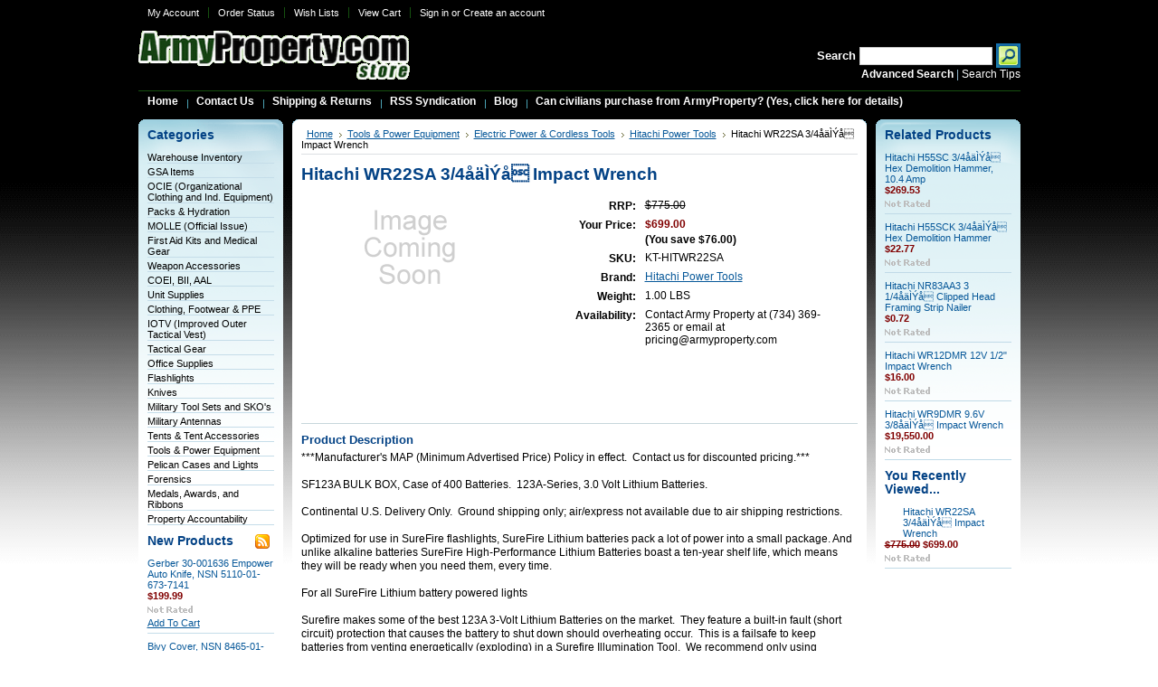

--- FILE ---
content_type: text/html; charset=UTF-8
request_url: https://store.armyproperty.com/products/hitachi-wr22sa-3-4-impact-wrench.html
body_size: 11801
content:
<!DOCTYPE html PUBLIC "-//W3C//DTD XHTML 1.0 Transitional//EN" "http://www.w3.org/TR/xhtml1/DTD/xhtml1-transitional.dtd">
<html xml:lang="en" lang="en" xmlns="http://www.w3.org/1999/xhtml" xmlns:og="http://opengraphprotocol.org/schema/">
<head>
    
    <script src="https://js.fast.co/fast-bigcommerce.js"></script>

    <title>Hitachi Power Tools: 3/4åäÌÝå Impact Wrench (WR22SA)</title>

    <meta http-equiv="Content-Type" content="text/html; charset=UTF-8" />
    <meta name="description" content="3/4åäÌÝå Impact Wrench, IDI, 7.5 Amp, 450 ft/lbs" />
    <meta name="keywords" content="WR22SA" />
    <meta property="og:type" content="product" />
<meta property="og:title" content="Hitachi WR22SA 3/4åäÌÝå Impact Wrench" />
<meta property="og:description" content="3/4åäÌÝå Impact Wrench, IDI, 7.5 Amp, 450 ft/lbs" />
<meta property="og:site_name" content="The ArmyProperty Store" />
<meta property="og:url" content="https://store.armyproperty.com/products/hitachi-wr22sa-3-4-impact-wrench.html" />
<meta property="fb:admins" content="1062143917" />
<meta property="pinterest:richpins" content="enabled" />
    <link rel='canonical' href='https://store.armyproperty.com/products/hitachi-wr22sa-3-4-impact-wrench.html' />
    
    
    
    <meta http-equiv="Content-Script-Type" content="text/javascript" />
    <meta http-equiv="Content-Style-Type" content="text/css" />
    
    <link rel="shortcut icon" href="https://cdn2.bigcommerce.com/server700/63053/product_images/ap-favi.png" />

    <!-- begin: js page tag -->
    <script language="javascript" type="text/javascript">//<![CDATA[
        (function(){
            // this happens before external dependencies (and dom ready) to reduce page flicker
            var node, i;
            for (i = window.document.childNodes.length; i--;) {
                node = window.document.childNodes[i];
                if (node.nodeName == 'HTML') {
                    node.className += ' javascript';
                }
            }
        })();
    //]]></script>
    <!-- end: js page tag -->

    <link href="https://cdn9.bigcommerce.com/r-50b4fa8997ce43839fb9457331bc39687cd8345a/themes/__master/Styles/styles.css" type="text/css" rel="stylesheet" /><link href="https://store.armyproperty.com/templates/__custom/Styles/styles.css?t=1430749400" media="all" type="text/css" rel="stylesheet" />
<link href="https://cdn9.bigcommerce.com/r-1b9f3bacec3b268da01600ee0f848a85fc862884/themes/default/Styles/iselector.css" media="all" type="text/css" rel="stylesheet" />
<link href="https://store.armyproperty.com/templates/__custom/Styles/blue.css?t=1430749400" media="all" type="text/css" rel="stylesheet" />
<!--[if IE]><link href="https://cdn9.bigcommerce.com/r-1b9f3bacec3b268da01600ee0f848a85fc862884/themes/default/Styles/ie.css" media="all" type="text/css" rel="stylesheet" /><![endif]-->
<link href="https://store.armyproperty.com/templates/__custom/Styles/custom.css?t=1430749400" type="text/css" rel="stylesheet" /><link href="https://cdn9.bigcommerce.com/r-8aad5f624241bf0bfd9e4b02f99944e01159441b/javascript/jquery/plugins/imodal/imodal.css" type="text/css" rel="stylesheet" /><link href="https://cdn9.bigcommerce.com/r-8aad5f624241bf0bfd9e4b02f99944e01159441b/javascript/jquery/plugins/jqzoom/css/jquery.jqzoom.css" type="text/css" rel="stylesheet" />

    <!-- Tell the browsers about our RSS feeds -->
    <link rel="alternate" type="application/rss+xml" title="Latest News (RSS 2.0)" href="https://store.armyproperty.com/rss.php?action=newblogs&amp;type=rss" />
<link rel="alternate" type="application/atom+xml" title="Latest News (Atom 0.3)" href="https://store.armyproperty.com/rss.php?action=newblogs&amp;type=atom" />
<link rel="alternate" type="application/rss+xml" title="New Products (RSS 2.0)" href="https://store.armyproperty.com/rss.php?type=rss" />
<link rel="alternate" type="application/atom+xml" title="New Products (Atom 0.3)" href="https://store.armyproperty.com/rss.php?type=atom" />
<link rel="alternate" type="application/rss+xml" title="Popular Products (RSS 2.0)" href="https://store.armyproperty.com/rss.php?action=popularproducts&amp;type=rss" />
<link rel="alternate" type="application/atom+xml" title="Popular Products (Atom 0.3)" href="https://store.armyproperty.com/rss.php?action=popularproducts&amp;type=atom" />


    <!-- Include visitor tracking code (if any) -->
    <!-- Start Tracking Code for analytics_googleanalytics -->

<script type="text/javascript">
var gaJsHost = (("https:" == document.location.protocol) ? "https://ssl." : "https://ssl.");
document.write(unescape("%3Cscript src='" + gaJsHost + "google-analytics.com/ga.js' type='text/javascript'%3E%3C/script%3E"));
</script>

<script type="text/javascript">
try{
var pageTracker = _gat._getTracker("UA-1223873-1");
pageTracker._trackPageview();
} catch(err) {}
</script>


<script type="text/javascript">

 var _gaq = _gaq || [];
 _gaq.push(['_setAccount', 'UA-1223873-4']);
 _gaq.push(['_trackPageview']);

 (function() {
   var ga = document.createElement('script'); ga.type = 'text/javascript'; ga.async = true;
   ga.src = ('https:' == document.location.protocol ? 'https://ssl' : 'http://www') + '.google-analytics.com/ga.js';
   var s = document.getElementsByTagName('script')[0]; s.parentNode.insertBefore(ga, s);
 })();

</script>

<!-- End Tracking Code for analytics_googleanalytics -->



    

    

    <script type="text/javascript" src="https://cdn9.bigcommerce.com/r-8aad5f624241bf0bfd9e4b02f99944e01159441b/javascript/jquery/1.7.2/jquery.min.js"></script>
    <script type="text/javascript" src="https://cdn10.bigcommerce.com/r-8aad5f624241bf0bfd9e4b02f99944e01159441b/javascript/menudrop.js?"></script>
    <script type="text/javascript" src="https://cdn10.bigcommerce.com/r-8aad5f624241bf0bfd9e4b02f99944e01159441b/javascript/common.js?"></script>
    <script type="text/javascript" src="https://cdn10.bigcommerce.com/r-8aad5f624241bf0bfd9e4b02f99944e01159441b/javascript/iselector.js?"></script>
    <script src="https://cdn10.bigcommerce.com/r-8aad5f624241bf0bfd9e4b02f99944e01159441b/javascript/viewport.js?"></script>

    <script type="text/javascript">
    //<![CDATA[
    config.ShopPath = 'https://store.armyproperty.com';
    config.AppPath = ''; // BIG-8939: Deprecated, do not use.
    config.FastCart = 0;
    var ThumbImageWidth = 120;
    var ThumbImageHeight = 120;
    //]]>
    </script>
    
<script type="text/javascript" src="https://cdn9.bigcommerce.com/r-8aad5f624241bf0bfd9e4b02f99944e01159441b/javascript/jquery/plugins/imodal/imodal.js"></script><script type="text/javascript">
(function () {
    var xmlHttp = new XMLHttpRequest();

    xmlHttp.open('POST', 'https://bes.gcp.data.bigcommerce.com/nobot');
    xmlHttp.setRequestHeader('Content-Type', 'application/json');
    xmlHttp.send('{"store_id":"30526","timezone_offset":"-4","timestamp":"2026-01-26T23:50:55.90978900Z","visit_id":"b6f22a34-1921-459b-a01f-dc9ddf13c119","channel_id":1}');
})();
</script>
<script src="https://www.google.com/recaptcha/api.js" async defer></script>
<script type="text/javascript">
var BCData = {};
</script>

    <script type="text/javascript" src="https://cdn9.bigcommerce.com/r-8aad5f624241bf0bfd9e4b02f99944e01159441b/javascript/quicksearch.js"></script>
    
</head>

<body>
    <script type="text/javascript" src="https://cdn10.bigcommerce.com/r-8aad5f624241bf0bfd9e4b02f99944e01159441b/javascript/jquery/plugins/validate/jquery.validate.js?"></script>
    <script type="text/javascript" src="https://cdn10.bigcommerce.com/r-8aad5f624241bf0bfd9e4b02f99944e01159441b/javascript/product.functions.js?"></script>
    <script type="text/javascript" src="https://cdn10.bigcommerce.com/r-8aad5f624241bf0bfd9e4b02f99944e01159441b/javascript/product.js?"></script>
    <div id="Container">
    		<div id="AjaxLoading"><img src="https://cdn10.bigcommerce.com/r-1b9f3bacec3b268da01600ee0f848a85fc862884/themes/default/images/ajax-loader.gif" alt="" />&nbsp; Loading... Please wait...</div>
		

				
		
		<div id="TopMenu">
			<ul style="display:">
				<li style="" class="HeaderLiveChat">
					
				</li>
				<li style="display:" class="First"><a href="https://store.armyproperty.com/account.php">My Account</a></li>
				<li style="display:"><a href="https://store.armyproperty.com/orderstatus.php">Order Status</a></li>
				<li style="display:"><a href="https://store.armyproperty.com/wishlist.php">Wish Lists</a></li>
				
				<li style="display:" class="CartLink"><a href="https://store.armyproperty.com/cart.php">View Cart <span></span></a></li>
				<li style="display:">
					<div>
						<a href='https://store.armyproperty.com/login.php' onclick=''>Sign in</a> or <a href='https://store.armyproperty.com/login.php?action=create_account' onclick=''>Create an account</a>
					</div>
				</li>
			</ul>
			<br class="Clear" />
		</div>

		<div id="Outer">
			<div id="Header">
				<div id="Logo">
					<a href="https://store.armyproperty.com/"><img src="/product_images/ap_logo_thumb.gif" border="0" id="LogoImage" alt="The ArmyProperty Store" /></a>

				</div>
							<div id="SearchForm">
				<form action="https://store.armyproperty.com/search.php" method="get" onsubmit="return check_small_search_form()">
					<label for="search_query">Search</label>
					<input type="text" name="search_query" id="search_query" class="Textbox" value="" />
					<input type="image" src="https://cdn10.bigcommerce.com/r-1b9f3bacec3b268da01600ee0f848a85fc862884/themes/default/images/blue/Search.gif" class="Button" />
				</form>
				<p>
					<a href="https://store.armyproperty.com/search.php?mode=advanced"><strong>Advanced Search</strong></a> |
					<a href="https://store.armyproperty.com/search.php?action=Tips">Search Tips</a>
				</p>
			</div>

			<script type="text/javascript">
				var QuickSearchAlignment = 'left';
				var QuickSearchWidth = '232px';
				lang.EmptySmallSearch = "You forgot to enter some search keywords.";
			</script>

				<br class="Clear" />
			</div>
			<div id="Menu">
		<ul>
			<li class="First "><a href="https://store.armyproperty.com/"><span>Home</span></a></li>
				<li class=" ">
		<a href="http://www.armyproperty.com/contactUs"><span>Contact Us</span></a>
		
	</li>	<li class=" ">
		<a href="https://store.armyproperty.com/pages/shipping-returns.html"><span>Shipping &amp; Returns</span></a>
		
	</li>	<li class=" ">
		<a href="https://store.armyproperty.com/pages/rss-syndication.html"><span>RSS Syndication</span></a>
		
	</li>	<li class=" ">
		<a href="https://store.armyproperty.com/blog/"><span>Blog</span></a>
		
	</li>	<li class=" ">
		<a href="https://store.armyproperty.com/pages/can-civilians-purchase-from-armyproperty-yes-click-here-for-details.html"><span>Can civilians purchase from ArmyProperty?  (Yes, click here for details)</span></a>
		
	</li>
		</ul>
	</div>


    <div id="Wrapper">
        
        <div class="Left" id="LayoutColumn1">
            				<div class="Block CategoryList Moveable Panel" id="SideCategoryList">
					<h2>Categories</h2>
					<div class="BlockContent">
						<div class="SideCategoryListClassic">
							<ul class="category-list">	<li class=""><a href="https://store.armyproperty.com/categories/warehouse-inventory.html">Warehouse Inventory</a>
	
	</li>	<li class=""><a href="https://store.armyproperty.com/categories/gsa-items/gsa-items-parent.html">GSA Items</a>
	
	</li>	<li class=""><a href="https://store.armyproperty.com/categories/ocie-organizational-clothing-and-ind-equipment.html">OCIE (Organizational Clothing and Ind. Equipment)</a>
	
	</li>	<li class=""><a href="https://store.armyproperty.com/categories/packs-hydration.html">Packs &amp; Hydration</a>
	
	</li>	<li class=""><a href="https://store.armyproperty.com/categories/molle-official-issue.html">MOLLE (Official Issue)</a>
	
	</li>	<li class=""><a href="https://store.armyproperty.com/categories/first-aid-kits-and-medical-gear.html">First Aid Kits and Medical Gear</a>
	
	</li>	<li class=""><a href="https://store.armyproperty.com/categories/tactical-gear/weapon-accessories.html">Weapon Accessories</a>
	
	</li>	<li class=""><a href="https://store.armyproperty.com/categories/coei-bii-aal.html">COEI, BII, AAL</a>
	
	</li>	<li class=""><a href="https://store.armyproperty.com/categories/unit-supplies.html">Unit Supplies</a>
	
	</li>	<li class=""><a href="https://store.armyproperty.com/categories/clothing-footwear-ppe.html">Clothing, Footwear &amp; PPE</a>
	
	</li>	<li class=""><a href="https://store.armyproperty.com/categories/iotv.html">IOTV (Improved Outer Tactical Vest)</a>
	
	</li>	<li class=""><a href="https://store.armyproperty.com/categories/tactical-gear.html">Tactical Gear</a>
	
	</li>	<li class=""><a href="https://store.armyproperty.com/categories/office-supplies.html">Office Supplies</a>
	
	</li>	<li class=""><a href="https://store.armyproperty.com/categories/flashlights.html">Flashlights</a>
	
	</li>	<li class=""><a href="https://store.armyproperty.com/categories/knives.html">Knives</a>
	
	</li>	<li class=""><a href="https://store.armyproperty.com/categories/military-tool-sets-and-skos.html">Military Tool Sets and SKO&#039;s</a>
	
	</li>	<li class=""><a href="https://store.armyproperty.com/categories/military-antennas.html">Military Antennas</a>
	
	</li>	<li class=""><a href="https://store.armyproperty.com/categories/tents-and-tent-accessories.html">Tents &amp; Tent Accessories</a>
	
	</li>	<li class=""><a href="https://store.armyproperty.com/categories/tools-power-equipment.html">Tools &amp; Power Equipment</a>
	
	</li>	<li class=""><a href="https://store.armyproperty.com/categories/pelican-cases-and-lights.html">Pelican Cases and Lights</a>
	
	</li>	<li class=""><a href="https://store.armyproperty.com/categories/forensics.html">Forensics</a>
	
	</li>	<li class=""><a href="https://store.armyproperty.com/categories/medals-awards-and-ribbons.html">Medals, Awards, and Ribbons</a>
	
	</li>	<li class=""><a href="https://store.armyproperty.com/categories/property-accountability.html">Property Accountability</a>
	
	</li></ul>
							<div class="afterSideCategoryList"></div>
						</div>
					</div>
				</div>

            				<div class="Block NewProducts Moveable Panel" id="SideNewProducts" style="display:">
					<h2><span class="FeedLink FloatRight">
	<a href="https://store.armyproperty.com/rss.php?type=rss">
		<img src="https://cdn10.bigcommerce.com/r-1b9f3bacec3b268da01600ee0f848a85fc862884/themes/default/images/RSS.gif" title="New Products RSS Feed" alt="RSS" />
	</a>
</span> New Products</h2>
					<div class="BlockContent">
						<ul class="ProductList">
														<li class="Odd">
								<div class="ProductImage">
									<a href="https://store.armyproperty.com/products/gerber-30-001636-empower-auto-knife-nsn-5110-01-673-7141.html"><img src="https://cdn1.bigcommerce.com/server700/63053/products/127591/images/26678/resource_gerberamericas_30-001636__29810.1765210480.120.120.jpg?c=2" alt="Gerber 30-001636 Empower Auto Knife, NSN 5110-01-673-7141" /></a>
								</div>
								<div class="ProductDetails">
									<strong><a href="https://store.armyproperty.com/products/gerber-30-001636-empower-auto-knife-nsn-5110-01-673-7141.html">Gerber 30-001636 Empower Auto Knife, NSN 5110-01-673-7141</a></strong>
								</div>
								<div class="ProductPriceRating">
									<em>$199.99</em>
									<span class="Rating Rating0"><img src="https://cdn10.bigcommerce.com/r-1b9f3bacec3b268da01600ee0f848a85fc862884/themes/default/images/IcoRating0.gif" alt="" style="" /></span>
								</div>
								<div class="ProductActionAdd" style="display:;">
									<strong><a href="https://store.armyproperty.com/cart.php?action=add&product_id=127591">Add To Cart</a></strong>
								</div>
							</li>							<li class="Even">
								<div class="ProductImage">
									<a href="https://store.armyproperty.com/products/bivy-cover-nsn-8465-01-547-2644-waterproof-acu-pattern-ucp-for-improved-modular-sleep-system-imss.html"><img src="https://cdn1.bigcommerce.com/server700/63053/products/127590/images/26675/m41958966969_1__56592.1764551894.120.120.jpg?c=2" alt="Bivy Cover, NSN 8465-01-547-2644, Waterproof, ACU Pattern (UCP), for Improved Modular Sleep System (IMSS)" /></a>
								</div>
								<div class="ProductDetails">
									<strong><a href="https://store.armyproperty.com/products/bivy-cover-nsn-8465-01-547-2644-waterproof-acu-pattern-ucp-for-improved-modular-sleep-system-imss.html">Bivy Cover, NSN 8465-01-547-2644, Waterproof, ACU Pattern (UCP), for Improved Modular Sleep System (IMSS)</a></strong>
								</div>
								<div class="ProductPriceRating">
									<em>$93.62</em>
									<span class="Rating Rating0"><img src="https://cdn10.bigcommerce.com/r-1b9f3bacec3b268da01600ee0f848a85fc862884/themes/default/images/IcoRating0.gif" alt="" style="" /></span>
								</div>
								<div class="ProductActionAdd" style="display:;">
									<strong><a href="https://store.armyproperty.com/cart.php?action=add&product_id=127590">Add To Cart</a></strong>
								</div>
							</li>							<li class="Odd">
								<div class="ProductImage">
									<a href="https://store.armyproperty.com/products/avs-harness-pad-set-black-nsn-8465-01-664-6990.html"><img src="https://cdn2.bigcommerce.com/server700/63053/products/127589/images/26672/AVSAP1_110-DETAIL-01__78256.1763039447.120.120.png?c=2" alt="AVS Harness Pad Set, Black, NSN 8465-01-664-6990" /></a>
								</div>
								<div class="ProductDetails">
									<strong><a href="https://store.armyproperty.com/products/avs-harness-pad-set-black-nsn-8465-01-664-6990.html">AVS Harness Pad Set, Black, NSN 8465-01-664-6990</a></strong>
								</div>
								<div class="ProductPriceRating">
									<em>$79.80</em>
									<span class="Rating Rating0"><img src="https://cdn10.bigcommerce.com/r-1b9f3bacec3b268da01600ee0f848a85fc862884/themes/default/images/IcoRating0.gif" alt="" style="" /></span>
								</div>
								<div class="ProductActionAdd" style="display:;">
									<strong><a href="https://store.armyproperty.com/cart.php?action=add&product_id=127589">Add To Cart</a></strong>
								</div>
							</li>							<li class="Even">
								<div class="ProductImage">
									<a href="https://store.armyproperty.com/products/avs-customization-kit-various-nsns.html"><img src="https://cdn2.bigcommerce.com/server700/63053/products/127588/images/26664/AVSAK1_110-22-COYOTE-01__95625.1762832688.120.120.png?c=2" alt="AVS Customization Kit, Various NSNs" /></a>
								</div>
								<div class="ProductDetails">
									<strong><a href="https://store.armyproperty.com/products/avs-customization-kit-various-nsns.html">AVS Customization Kit, Various NSNs</a></strong>
								</div>
								<div class="ProductPriceRating">
									<em>$32.40</em>
									<span class="Rating Rating0"><img src="https://cdn10.bigcommerce.com/r-1b9f3bacec3b268da01600ee0f848a85fc862884/themes/default/images/IcoRating0.gif" alt="" style="" /></span>
								</div>
								<div class="ProductActionAdd" style="display:;">
									<strong><a href="https://store.armyproperty.com/cart.php?action=add&product_id=127588">Add To Cart</a></strong>
								</div>
							</li>							<li class="Odd">
								<div class="ProductImage">
									<a href="https://store.armyproperty.com/products/avs-molle-extension-set-multicam-8465-01-664-5987.html"><img src="https://cdn2.bigcommerce.com/server700/63053/products/127587/images/26661/AVS063_100-02-MULTICAM-01.DEFAULT__72369.1762831963.120.120.png?c=2" alt="AVS MOLLE Extension Set, MultiCam, 8465-01-664-5987" /></a>
								</div>
								<div class="ProductDetails">
									<strong><a href="https://store.armyproperty.com/products/avs-molle-extension-set-multicam-8465-01-664-5987.html">AVS MOLLE Extension Set, MultiCam, 8465-01-664-5987</a></strong>
								</div>
								<div class="ProductPriceRating">
									<em>$28.60</em>
									<span class="Rating Rating0"><img src="https://cdn10.bigcommerce.com/r-1b9f3bacec3b268da01600ee0f848a85fc862884/themes/default/images/IcoRating0.gif" alt="" style="" /></span>
								</div>
								<div class="ProductActionAdd" style="display:;">
									<strong><a href="https://store.armyproperty.com/cart.php?action=add&product_id=127587">Add To Cart</a></strong>
								</div>
							</li>
						</ul>
					</div>
				</div>
            					

				<div class="Block NewsletterSubscription Moveable Panel" id="SideNewsletterBox">

					<h2>
						Our Newsletter
					</h2>
					

					<div class="BlockContent">
						<form action="https://store.armyproperty.com/subscribe.php" method="post" id="subscribe_form" name="subscribe_form">
							<input type="hidden" name="action" value="subscribe" />
							<label for="nl_first_name">Your First Name:</label>
							<input type="text" class="Textbox" id="nl_first_name" name="nl_first_name" />
							<label for="nl_email">Your Email Address:</label>
							<input type="text" class="Textbox" id="nl_email" name="nl_email" /><br />

								<input type="image" src="https://cdn10.bigcommerce.com/r-1b9f3bacec3b268da01600ee0f848a85fc862884/themes/default/images/blue/NewsletterSubscribe.gif" value="Subscribe" class="Button" />

						</form>
					</div>
				</div>
				<script type="text/javascript">
// <!--
	$('#subscribe_form').submit(function() {
		if($('#nl_first_name').val() == '') {
			alert('You forgot to type in your first name.');
			$('#nl_first_name').focus();
			return false;
		}

		if($('#nl_email').val() == '') {
			alert('You forgot to type in your email address.');
			$('#nl_email').focus();
			return false;
		}

		if($('#nl_email').val().indexOf('@') == -1 || $('#nl_email').val().indexOf('.') == -1) {
			alert('Please enter a valid email address, such as john@example.com.');
			$('#nl_email').focus();
			$('#nl_email').select();
			return false;
		}

		// Set the action of the form to stop spammers
		$('#subscribe_form').append("<input type=\"hidden\" name=\"check\" value=\"1\" \/>");
		return true;

	});
// -->
</script>


            <div class="Block Moveable Panel" id="SideLiveChatServices" style="display:none;"></div>
        </div>
        <div class="Content" id="LayoutColumn2">
            <div class="Block Moveable Panel Breadcrumb" id="ProductBreadcrumb" >
	<ul>
	<li><a href="https://store.armyproperty.com">Home</a></li><li><a href="https://store.armyproperty.com/categories/tools-power-equipment.html">Tools &amp; Power Equipment</a></li><li><a href="https://store.armyproperty.com/categories/tools-power-equipment/electric-power-cordless-tools.html">Electric Power &amp; Cordless Tools</a></li><li><a href="https://store.armyproperty.com/categories/tools-power-equipment/electric-power-cordless-tools/hitachi-power-tools.html">Hitachi Power Tools</a></li><li>Hitachi WR22SA 3/4åäÌÝå Impact Wrench</li>
</ul>

</div>

            <link rel="stylesheet" type="text/css" href="/javascript/jquery/themes/cupertino/ui.all.css?" />
<link rel="stylesheet" type="text/css" media="screen" href="/templates/__master/Styles/product.attributes.css?" />
<script type="text/javascript" src="https://cdn9.bigcommerce.com/r-8aad5f624241bf0bfd9e4b02f99944e01159441b/javascript/jquery/plugins/jqueryui/1.8.18/jquery-ui.min.js"></script>
<script type="text/javascript" src="/javascript/jquery/plugins/jquery.form.js?"></script>
<script type="text/javascript" src="/javascript/product.attributes.js?"></script>
<script type="text/javascript" src="/javascript/jquery/plugins/jCarousel/jCarousel.js?"></script>
<script type="text/javascript" src="https://cdn10.bigcommerce.com/r-8aad5f624241bf0bfd9e4b02f99944e01159441b/javascript/jquery/plugins/jqzoom/jquery.jqzoom-core.js?"></script>
<script type="text/javascript">//<![CDATA[
	var ZoomImageURLs = new Array();
	
//]]></script>


<script type="text/javascript">//<![CDATA[
var ThumbURLs = new Array();
var ProductImageDescriptions = new Array();
var CurrentProdThumbImage = 0;
var ShowVariationThumb =false;
var ProductThumbWidth = 220;
var ProductThumbHeight =  220;
var ProductMaxZoomWidth = 1000;
var ProductMaxZoomHeight =  1000;
var ProductTinyWidth = 40;
var ProductTinyHeight =  40;



var ShowImageZoomer = 1;

var productId = 11506;
//]]></script>


<div class="Block Moveable Panel PrimaryProductDetails" id="ProductDetails">
    <div class="BlockContent">
        

        
            <h2>Hitachi WR22SA 3/4åäÌÝå Impact Wrench</h2>
        

        <div class="ProductThumb" style="">
            <script type="text/javascript"
 src="https://cdn10.bigcommerce.com/r-8aad5f624241bf0bfd9e4b02f99944e01159441b/javascript/jquery/plugins/fancybox/fancybox.js?"></script>

<link rel="stylesheet" type="text/css"
 href="https://cdn10.bigcommerce.com/r-8aad5f624241bf0bfd9e4b02f99944e01159441b/javascript/jquery/plugins/fancybox/fancybox.css"
 media="screen" />

<div id="LightBoxImages" style="display: none;"><!--  -->
<a class="iframe"
 href="https://store.armyproperty.com/productimage.php?product_id=11506"></a>
</div>

<script type="text/javascript">
	//<![CDATA[
	var originalImages = '';
	function showProductImageLightBox(TargetedImage) {
		var currentImage=0;
		if(TargetedImage) {
			currentImage = TargetedImage;
		} else if(CurrentProdThumbImage!='undefined'){
			currentImage = CurrentProdThumbImage;
		}
		if(ShowVariationThumb) {
			var url = "https://store.armyproperty.com/productimage.php?product_id=11506&image_rule_id=" + encodeURIComponent(ShowVariationThumb);
		} else {
			var url = "https://store.armyproperty.com/productimage.php?product_id=11506&current_image="+currentImage;
		}
		$('#LightBoxImages a').attr("href", url);

		initProductLightBox();

		$('#LightBoxImages a').trigger('click');
	}

	function initProductLightBox() {

		var w = $(window).width();
		var h = $(window).height();

		// tiny image box width plus 3 px margin, times the number of tiny images, plus the arrows width
		var carouselWidth = (44 + 3) * Math.min(10, 1) + 70;

		//the width of the prev and next link
		var navLinkWidth = 250;

		var requiredNavWidth = Math.max(carouselWidth, navLinkWidth);

		// calculate the width of the widest image after resized to fit the screen.
		// 200 is the space betewn the window frame and the light box frame.
		var wr = Math.min(w-200, 0) / 0;
		var hr = Math.min(h-200, 0) / 0;

		var r = Math.min(wr, hr);

		var imgResizedWidth = Math.round(r * 0);
		var imgResizedHeight = Math.round(r * 0);

		//calculate the width required for lightbox window
		var horizontalPadding = 100;
		var width = Math.min(w-100, Math.max(requiredNavWidth, imgResizedWidth+ horizontalPadding));
		var height = h-100;

		$('#LightBoxImages a').fancybox({
			'frameWidth'	: width,
			'frameHeight'	: height,
			callbackOnStart : function(){
   $('.zoomPad').css('z-index',0);
           },
           callbackOnClose : function(){
               $('.zoomPad').css('z-index',90);
           }
		});
	}

	$(document).ready(function() { originalImages = $('#LightBoxImages').html(); });
	//]]>
</script>

            <div class="ProductThumbImage" style="width:220px; height:220px;">
	<img src="https://cdn10.bigcommerce.com/r-1b9f3bacec3b268da01600ee0f848a85fc862884/themes/default/images/ProductDefault.gif" alt="" title="" />
</div>


            <div class="ImageCarouselBox" style="margin:0 auto; display:none;">
                <a id="ImageScrollPrev" class="prev" href="#"><img src="https://cdn10.bigcommerce.com/r-1b9f3bacec3b268da01600ee0f848a85fc862884/themes/default/images/LeftArrow.png" alt="" width="20" height="20" /></a>

                <div class="ProductTinyImageList">
                    <ul>
                        
                    </ul>
                </div>

                <a id="ImageScrollNext" class="next" href="#"><img src="https://cdn10.bigcommerce.com/r-1b9f3bacec3b268da01600ee0f848a85fc862884/themes/default/images/RightArrow.png" alt="" width="20" height="20" /></a>
            </div>
            <div style="display:none;" class="SeeMorePicturesLink">
                <a href="#" onclick="showProductImageLightBox(); return false; return false;" class="ViewLarger"></a>
            </div>
        </div>
        <div class="ProductMain">
            
            <div class="ProductDetailsGrid">
                <div class="DetailRow RetailPrice" style="display: ">
                    <div class="Label">RRP:</div>
                    <div class="Value">
                        <strike>$775.00</strike>
                    </div>
                </div>

                <div class="DetailRow PriceRow" style="">
                    <div class="Label">Your Price:</div>
                    <div class="Value">
                        <em class="ProductPrice VariationProductPrice">$699.00</em>
                         <span class="YouSave"> (You save <span class="YouSaveAmount">$76.00</span>)</span>
                    </div>
                </div>

                <div class="DetailRow ProductSKU" style="display: ">
                    <div class="Label">SKU:</div>
                    <div class="Value">
                        <span class="VariationProductSKU">
                            KT-HITWR22SA
                        </span>
                    </div>
                </div>

                <div class="DetailRow" style="display: none">
                    <div class="Label">Vendor:</div>
                    <div class="Value">
                        
                    </div>
                </div>

                <div class="DetailRow" style="display: ">
                    <div class="Label">Brand:</div>
                    <div class="Value">
                        <a href="https://store.armyproperty.com/brands/Hitachi-Power-Tools.html">Hitachi Power Tools</a>
                    </div>
                </div>

                <div class="DetailRow" style="display: none">
                    <div class="Label">Condition:</div>
                    <div class="Value">
                        
                    </div>
                </div>

                <div class="DetailRow" style="display: ">
                    <div class="Label">Weight:</div>
                    <div class="Value">
                        <span class="VariationProductWeight">
                            1.00 LBS
                        </span>
                    </div>
                </div>

                <div class="DetailRow" style="display: none">
                    <div class="Label">Rating:</div>
                    <div class="Value">
                        <img width="64" height="12" src="https://cdn10.bigcommerce.com/r-1b9f3bacec3b268da01600ee0f848a85fc862884/themes/default/images/IcoRating0.gif" alt="" />
                        <span style="display:none">(
                            <a href="#reviews" onclick="">
                                
                            </a>
                        )</span>
                    </div>
                </div>

                <div class="DetailRow" style="display: ">
                    <div class="Label">Availability:</div>
                    <div class="Value">
                        Contact Army Property at (734) 369-2365 or email at pricing@armyproperty.com
                    </div>
                </div>

                <div class="DetailRow" style="display: none">
                    <div class="Label">Shipping:</div>
                    <div class="Value">
                        
                    </div>
                </div>

                <div class="DetailRow" style="display:none;">
                    <div class="Label">Minimum Purchase:</div>
                    <div class="Value">
                         unit(s)
                    </div>
                </div>

                <div class="DetailRow" style="display:none;">
                    <div class="Label">Maximum Purchase:</div>
                    <div class="Value">
                         unit(s)
                    </div>
                </div>

                <div class="DetailRow InventoryLevel" style="display: none;">
                    <div class="Label">:</div>
                    <div class="Value">
                        <span class="VariationProductInventory">
                            
                        </span>
                    </div>
                </div>

                <div class="DetailRow" style="display: none">
                    <div class="Label">Gift Wrapping:</div>
                    <div class="Value">
                        
                    </div>
                </div>
            </div>
            <div class="productAddToCartRight">


<form method="post" action="" onsubmit="return check_add_to_cart(this, false) "  enctype="multipart/form-data" id="productDetailsAddToCartForm">
    <input type="hidden" name="action" value="add" />
    <input type="hidden" name="product_id" value="11506" />
    <input type="hidden" name="variation_id" class="CartVariationId" value="" />
    <input type="hidden" name="currency_id" value="" />
    <div class="ProductDetailsGrid ProductAddToCart">
        
        <div class="ProductOptionList">
            
        </div>
        <div class="productAttributeList" style="display:none;"></div>
        
        <div class="DetailRow" style="display: none">
            <div class="Label QuantityInput" style="display: ">Quantity:</div>
            
            

            
            
            <div class="Value AddCartButton">
                <span class="FloatLeft" style="display: ;">
                    
                </span>
                <!------ FAST CHECKOUT BUTTON START ----------->
                <div class="fast-wrapper">
                  <div class="fast-or">OR</div>
                  <fast-checkout-button app_id="fb813b0b-65f5-46ab-897b-bba19e299ab6" />
                </div>
                <style>
                    .fast-wrapper {
                    padding-bottom: 20px;
                    margin-bottom: 20px;
                    border-bottom: 1px solid #dfdfdf;
                    border-radius: none;
                    
                    }
                    .fast-or {
                    position: relative;
                    top: 84px;
                    background: white;
                    width: 40px;
                    text-align: center;
                    margin-left: auto;
                    margin-right: auto;
                    color: #757575;
                    }
                </style>
                <!------ FAST CHECKOUT BUTTON END ----------->
                <div class="BulkDiscount">
                    
                        <input type="image" src="https://cdn10.bigcommerce.com/r-1b9f3bacec3b268da01600ee0f848a85fc862884/themes/default/images/blue/AddCartButton.gif" alt="" />
                    
                    <div class="BulkDiscountLink" style="display: none;">
                        <a href="#" onclick="$.iModal({data: $('#ProductDetailsBulkDiscountThickBox').html(), width: 600}); return false;">
                            Buy in bulk and save
                        </a>
                    </div>
                </div>
            </div>
            
            
            
<!--  <fast-checkout-button app_id="fb813b0b-65f5-46ab-897b-bba19e299ab6" /> -->
  
            
            
        </div>
       
               
    </div> 
    

    
</form>

<div class="OutOfStockMessage">
    
</div>



<script language="javascript" type="text/javascript">//<![CDATA[
lang.OptionMessage = "";
lang.VariationSoldOutMessage = "The selected product combination is currently unavailable.";
lang.InvalidQuantity = "Please enter a valid product quantity.";
lang.EnterRequiredField = "Please enter the required field(s).";
lang.InvalidFileTypeJS = "The file type of the file you are trying to upload is not allowed for this field.";
var ShowAddToCartQtyBox = "";
productMinQty=0;productMaxQty=Number.POSITIVE_INFINITY;
//]]></script>

</div>

            
<div style="text-align:right; margin-top:5px">            
<script id="AddToAUWLButton" language="JavaScript1.2" type="text/javascript" src="http://www.amazon.com/wishlist/bookmarklet/getbutton.js?image=2"> </script>


            </div>            
     
         
            
            
            
        </div>
        <div class="Clear AddThisButtonBox">
	<!-- AddThis Button BEGIN -->
	<div class="addthis_toolbox addthis_default_style " >
		<a class="addthis_button_facebook"></a><a class="addthis_button_print"></a><a class="addthis_button_twitter"></a><a class="addthis_button_linkedin"></a>
	</div>
	<script type="text/javascript" async="async" src="//s7.addthis.com/js/300/addthis_widget.js#pubid=ra-4e94ed470ee51e32"></script>
	<!-- AddThis Button END -->
</div>

        

        <br class="Clear" />
        <hr />
    </div>
</div>
            <div class="Block Moveable Panel" id="ProductTabs" style="display:none;"></div>
            <div class="Block Moveable Panel ProductDescription" id="ProductDescription">
	<h3>Product Description</h3>
    <div class="ProductDescriptionContainer" itemprop="description">
        <p>***Manufacturer's MAP (Minimum Advertised Price) Policy in effect.&nbsp; Contact us for discounted pricing.***&nbsp;</p> <div class="ProductDescriptionContainer"> <div class="ProductDescriptionContainer"> <div class="ProductDescriptionContainer"> <div class="ProductDescriptionContainer"> <p>SF123A BULK BOX, Case of 400 Batteries.&nbsp; 123A-Series, 3.0 Volt Lithium Batteries.</p> <div class="ProductDescriptionContainer"> <div class="ProductDescriptionContainer"> <div class="ProductDescriptionContainer"> <p>Continental U.S. Delivery Only.&nbsp; Ground shipping only; air/express not available due to air shipping restrictions.&nbsp;</p> <p>Optimized for use in SureFire flashlights, SureFire Lithium batteries pack a lot of power into a small package. And unlike alkaline batteries SureFire High-Performance Lithium Batteries boast a ten-year shelf life, which means they will be ready when you need them, every time.</p> <p>For all SureFire Lithium battery powered lights</p> <p>Surefire makes some of the best 123A 3-Volt Lithium Batteries on the market.&nbsp; They feature a built-in fault (short circuit) protection that causes the battery to shut down should overheating occur.&nbsp; This is a failsafe to keep batteries from venting energetically (exploding) in a Surefire Illumination Tool.&nbsp; We recommend only using genuine Surefire brand batteries.</p> <p>Almost all SureFire illumination tools are powered by 123A lithium batteries. In fact, they pioneered the use of these compact, lightweight, energy-dense devices in flashlights. Surefire uses them instead of standard alkaline batteries because of their many advantages, such as:</p> <p><strong>Higher Power Density</strong><br />For a given size (battery volume), It would take two alkaline batteries to match the power output of a single SureFire 123A lithium battery.</p> <p><strong>Less Weight</strong><br />For a given size (battery volume), Lithium batteries weigh about half as much as alkalines but produce more power.</p> <p><strong>More Voltage</strong><br />SureFire 123A batteries generate 3 volts. Alkalines, just 1.5 volts.</p> <p><strong>Better Voltage Maintenance</strong><br />A lithium battery maintains fairly constant voltage for up to 95% of its life, depending on discharge rate. At moderate to high discharge rates, the voltage of alkaline batteries drops rapidly, making them unsuitable for use in high-output flashlights.</p> <p><strong>Longer Shelf-Life</strong><br />Lithium batteries can retain up to 90% of their original power output capability after 10 years of storage, making them perfect for emergency preparedness use. Stored alkalines deplete themselves much more rapidly.</p> <p><strong>Wide Temperature Tolerance</strong><br />Lithium batteries greatly outperform alkalines over a wide temperature range, providing a working output from -76&deg; to 176&deg; F (-60&deg; to 80&deg; C).</p> <p>&nbsp;</p> </div> </div> </div> </div> </div> </div> </div>
	</div>
	<hr style="" class="ProductSectionSeparator" />
</div>

            <div class="Block Moveable Panel" id="ProductVideos" style="display:none;"></div>
            <div class="Block Moveable Panel" id="ProductWarranty" style="display:none;"></div>
            <div class="Block Moveable Panel" id="ProductOtherDetails" style="display:none;"></div>
            <div class="Block Moveable Panel" id="SimilarProductsByTag" style="display:none;"></div>
            <div class="Block Moveable Panel" id="ProductByCategory">
	<h3>Find Similar Products by Category</h3>
	<div class="FindByCategory">
		<ul>
	<li><a href="https://store.armyproperty.com/categories/tools-power-equipment.html">Tools &amp; Power Equipment</a></li><li><a href="https://store.armyproperty.com/categories/tools-power-equipment/electric-power-cordless-tools.html">Electric Power &amp; Cordless Tools</a></li><li><a href="https://store.armyproperty.com/categories/tools-power-equipment/electric-power-cordless-tools/hitachi-power-tools.html">Hitachi Power Tools</a></li>
</ul>

	</div>
	<hr  style="" class="Clear ProductSectionSeparator" />
</div>
            <div class="Block Moveable Panel" id="ProductReviews">
	<a href="#" onclick="show_product_review_form(); return false;" class="FloatRight">
	<img src="https://cdn10.bigcommerce.com/r-1b9f3bacec3b268da01600ee0f848a85fc862884/themes/default/images/blue/WriteReviewButton.gif" alt="Write your own product review"/></a>
<h3 id="reviews">Product Reviews</h3>
<div class="BlockContent">
	
	<a id="write_review"></a>
	<script type="text/javascript">
		lang.ReviewNoRating = "Please select a rating.";
		lang.ReviewNoTitle = "Please enter a title for your review.";
		lang.ReviewNoText = "Please enter some text for your review.";
        lang.ReviewNoCaptcha = "Please enter the code shown.";
        lang.ReviewNoEmail = "Please enter your email address.";
	</script>
	<form action="https://store.armyproperty.com/postreview.php" style="display: none;" method="post" class="ProductReviewForm"
		  id="rating_box" onsubmit="return check_product_review_form();">
		<input type="hidden" name="action" value="post_review"/>
		<input type="hidden" name="product_id" value="11506"/>
		<input type="hidden" name="throttleToken" value=""/>
		<h4>Write Your Own Review</h4>

		<div class="FormContainer VerticalFormContainer">
			<dl class="ProductReviewFormContainer">
				<dt>How do you rate this product?</dt>
				<dd>
					<select name="revrating" class="Field400" id="revrating">
						<option value="">&nbsp;</option>
						<option value="5"
						>5 stars (best)</option>
						<option value="4"
						>4 stars</option>
						<option value="3"
						>3 stars (average)</option>
						<option value="2"
						>2 stars</option>
						<option value="1"
						>1 star (worst)</option>
					</select>
				</dd>

				<dt>Write a headline for your review here:</dt>
				<dd><input name="revtitle" id="revtitle" type="text" class="Textbox Field400"
						   value=""/></dd>

				<dt>Write your review here:</dt>
				<dd><textarea name="revtext" id="revtext" class="Field400" rows="8"
							  cols="50"></textarea></dd>

                <dt style="display: ">Your email:</dt>
                <dd style="display: "><input type="text" name="email" id="email" class="Textbox Field400" value=""></input><p class="ReviewEmailHint">We promise to never spam you, and just use your email address to identify you as a valid customer.</p></dd>

				<dt>Enter your name: (optional)</dt>
				<dd><input name="revfromname" id="revfromname" type="text" class="Textbox Field400"
						   value=""/></dd>

				<dd style="display: ">
					<div class="g-recaptcha" data-sitekey="6LcjX0sbAAAAACp92-MNpx66FT4pbIWh-FTDmkkz"></div><br/>
				</dd>
			</dl>
			<p class="Submit">
				<input type="submit" value="Save My Review"/>
			</p>
		</div>
	</form>

	<p style="display: ">
		This product hasn't received any reviews yet. Be the first to review this product!
	</p>

	

	

	

	<script type="text/javascript">
		//<![CDATA[
		var HideReviewCaptcha = "";

		// Should we automatically open the review form?
		if ("" == "1") {
			show_product_review_form();
		}

		if ("" == "1") {
			jump_to_product_reviews();
		}
		//]]>
	</script>
	<hr style="" class="Clear ProductSectionSeparator"/>
</div>

</div>

            <div class="Block Moveable Panel" id="SimilarProductsByCustomerViews" style="display:none;"></div>
        </div>
        <div class="Right" id="LayoutColumn3">
            <div class="Block Moveable Panel" id="SideCurrencySelector" style="display:none;"></div>
            <div class="Block Moveable Panel AddToWishlist" id="SideProductAddToWishList" style="display:">
<!--    <h2>Add to Wish List</h2>   -->
    <div class="BlockContent">
<!--
        <form name="frmWishList" id="frmWishList" action="https://store.armyproperty.com/wishlist.php" method="get">
            <input type="hidden" name="action" value="add" />
            <input type="hidden" name="product_id" value="11506" />
            <input type="hidden" name="variation_id" value="" class="WishListVariationId"/>
            <p>Click the button below to add the Hitachi WR22SA 3/4åäÌÝå Impact Wrench to your wish list.</p>
            <p></p>
            <p><input type="image" src="https://cdn10.bigcommerce.com/r-1b9f3bacec3b268da01600ee0f848a85fc862884/themes/default/images/blue/WishlistButton.gif" alt="Add to Wish List" /></p>
        </form>
        
 -->
  <!--      
<script id="AddToAUWLButton" language="JavaScript1.2" type="text/javascript" src="http://www.amazon.com/wishlist/bookmarklet/getbutton.js?image=3"> </script>
-->
        
    </div>
</div>

            <div class="Block SideRelatedProducts Moveable Panel" style="display:" id="SideProductRelated">
	<h2>Related Products</h2>
	<div class="BlockContent">
		<ul class="ProductList">
			<li>
	<div class="ProductImage">
		<a href="https://store.armyproperty.com/products/hitachi-h55sc-3-4-hex-demolition-hammer-10-4-amp.html"><img src="https://cdn10.bigcommerce.com/r-1b9f3bacec3b268da01600ee0f848a85fc862884/themes/default/images/ProductDefault.gif" /></a>
	</div>
	<div class="ProductDetails">
		<input type="hidden" name="ProductDetailsID" class="ProductDetailsID" value="11463" />
		<strong><a href="https://store.armyproperty.com/products/hitachi-h55sc-3-4-hex-demolition-hammer-10-4-amp.html">Hitachi H55SC 3/4åäÌÝå Hex Demolition Hammer, 10.4 Amp</a></strong>
		<em>$269.53</em>
		<span class="Rating Rating0"><img src="https://cdn10.bigcommerce.com/r-1b9f3bacec3b268da01600ee0f848a85fc862884/themes/default/images/IcoRating0.gif" alt="" style="" /></span>
	</div>
</li><li>
	<div class="ProductImage">
		<a href="https://store.armyproperty.com/products/hitachi-h55sck-3-4-hex-demolition-hammer.html"><img src="https://cdn10.bigcommerce.com/r-1b9f3bacec3b268da01600ee0f848a85fc862884/themes/default/images/ProductDefault.gif" /></a>
	</div>
	<div class="ProductDetails">
		<input type="hidden" name="ProductDetailsID" class="ProductDetailsID" value="11464" />
		<strong><a href="https://store.armyproperty.com/products/hitachi-h55sck-3-4-hex-demolition-hammer.html">Hitachi H55SCK 3/4åäÌÝå Hex Demolition Hammer</a></strong>
		<em>$22.77</em>
		<span class="Rating Rating0"><img src="https://cdn10.bigcommerce.com/r-1b9f3bacec3b268da01600ee0f848a85fc862884/themes/default/images/IcoRating0.gif" alt="" style="" /></span>
	</div>
</li><li>
	<div class="ProductImage">
		<a href="https://store.armyproperty.com/products/hitachi-nr83aa3-3-1-4-clipped-head-framing-strip-nailer.html"><img src="https://cdn10.bigcommerce.com/r-1b9f3bacec3b268da01600ee0f848a85fc862884/themes/default/images/ProductDefault.gif" /></a>
	</div>
	<div class="ProductDetails">
		<input type="hidden" name="ProductDetailsID" class="ProductDetailsID" value="11477" />
		<strong><a href="https://store.armyproperty.com/products/hitachi-nr83aa3-3-1-4-clipped-head-framing-strip-nailer.html">Hitachi NR83AA3 3 1/4åäÌÝå Clipped Head Framing Strip Nailer</a></strong>
		<em>$0.72</em>
		<span class="Rating Rating0"><img src="https://cdn10.bigcommerce.com/r-1b9f3bacec3b268da01600ee0f848a85fc862884/themes/default/images/IcoRating0.gif" alt="" style="" /></span>
	</div>
</li><li>
	<div class="ProductImage">
		<a href="https://store.armyproperty.com/products/hitachi-wr12dmr-12v-1-2-impact-wrench.html"><img src="https://cdn10.bigcommerce.com/r-1b9f3bacec3b268da01600ee0f848a85fc862884/themes/default/images/ProductDefault.gif" /></a>
	</div>
	<div class="ProductDetails">
		<input type="hidden" name="ProductDetailsID" class="ProductDetailsID" value="11504" />
		<strong><a href="https://store.armyproperty.com/products/hitachi-wr12dmr-12v-1-2-impact-wrench.html">Hitachi WR12DMR 12V 1/2&quot; Impact Wrench</a></strong>
		<em>$16.00</em>
		<span class="Rating Rating0"><img src="https://cdn10.bigcommerce.com/r-1b9f3bacec3b268da01600ee0f848a85fc862884/themes/default/images/IcoRating0.gif" alt="" style="" /></span>
	</div>
</li><li>
	<div class="ProductImage">
		<a href="https://store.armyproperty.com/products/hitachi-wr9dmr-9-6v-3-8-impact-wrench.html"><img src="https://cdn10.bigcommerce.com/r-1b9f3bacec3b268da01600ee0f848a85fc862884/themes/default/images/ProductDefault.gif" /></a>
	</div>
	<div class="ProductDetails">
		<input type="hidden" name="ProductDetailsID" class="ProductDetailsID" value="11507" />
		<strong><a href="https://store.armyproperty.com/products/hitachi-wr9dmr-9-6v-3-8-impact-wrench.html">Hitachi WR9DMR 9.6V 3/8åäÌÝå Impact Wrench</a></strong>
		<em>$19,550.00</em>
		<span class="Rating Rating0"><img src="https://cdn10.bigcommerce.com/r-1b9f3bacec3b268da01600ee0f848a85fc862884/themes/default/images/IcoRating0.gif" alt="" style="" /></span>
	</div>
</li>
		</ul>
	</div>
</div>
            <div class="Block Moveable Panel SideRecentlyViewed" style="display: " id="SideProductRecentlyViewed">
	<h2>You Recently Viewed...</h2>
	<div class="BlockContent">
		<script type="text/javascript">
		lang.CompareSelectMessage = 'Please choose at least 2 products to compare.';
		</script>
		<form name="frmCompare" id="frmCompare" action="https://store.armyproperty.com/compare/" method="get" onsubmit="return compareProducts('https://store.armyproperty.com/compare/')">
			<ul class="ProductList">
				<li>
	<div class="ComparisonCheckbox">
		<input style="display:none" type="checkbox" class="CheckBox" name="compare_product_ids" value="11506" onclick="product_comparison_box_changed(this.checked)" />
	</div>
	<div class="ProductImage">
		<a href="https://store.armyproperty.com/products/hitachi-wr22sa-3-4-impact-wrench.html"><img src="https://cdn10.bigcommerce.com/r-1b9f3bacec3b268da01600ee0f848a85fc862884/themes/default/images/ProductDefault.gif" /></a>
	</div>
	<div class="ProductDetails">
		<input type="hidden" name="ProductDetailsID" class="ProductDetailsID" value="11506" />
		<strong><a href="https://store.armyproperty.com/products/hitachi-wr22sa-3-4-impact-wrench.html">Hitachi WR22SA 3/4åäÌÝå Impact Wrench</a></strong>
	</div>
	<div class="ProductPriceRating">
		<em><strike class="RetailPriceValue">$775.00</strike> <span class="SalePrice">$699.00</span></em>
		<span class="Rating Rating0"><img src="https://cdn10.bigcommerce.com/r-1b9f3bacec3b268da01600ee0f848a85fc862884/themes/default/images/IcoRating0.gif" alt="" style="" /></span>
	</div>
	<div class="ProductActionAdd" style="display:none;">
		<strong><a href="https://store.armyproperty.com/products/hitachi-wr22sa-3-4-impact-wrench.html">Add To Cart</a></strong>
	</div>
</li>
			</ul>

			<div class="CompareButton" style="display:none">
				<input type="image" value="Compare Selected" src="https://cdn10.bigcommerce.com/r-1b9f3bacec3b268da01600ee0f848a85fc862884/themes/default/images/blue/CompareButton.gif" />
			</div>
		</form>
	</div>
</div>

        </div>
        <br class="Clear" />
    </div>
    <br class="Clear" />
        <div id="Footer">
            <p>
                
               
                <a href="https://store.armyproperty.com/sitemap/"><span>Sitemap</span></a> |
                
                
                <p align="center"><i>
  All prices are in United States Dollars. Prices, specifications and availability of products are subject to change without notice<br><br>            
  Copyright &copy; 2007-2024 ArmyProperty.com / Inventory
  Management Solutions, LLC<br>
  A Service-Disabled-Veteran-Owned Small Business (SDVOSB)<br>
  10505 Plaza Drive, Whitmore Lake, Michigan 48189<br>
  DUNS Number: 829504880 / CAGE Code: 5BMR7<br>
  1-877-509-3179<p>
                    Questions? <b> <a href="http://www.armyproperty.com/app/ap/contact_us.php">Contact the ArmyProperty
  Team</a>                    
            </p>
            
        </div>
        <br class="Clear" />
        </div>


        
        
        
        
        
        

        

        

        <script type="text/javascript" src="https://cdn9.bigcommerce.com/r-8aad5f624241bf0bfd9e4b02f99944e01159441b/javascript/visitor.js"></script>

        
                    <!--Comr.se Pixel-->
<script type="text/javascript" id="_comrse">
var ele = document.createElement("script"),
    orgId = "-f-ogfkhrdidoyxzyvvryq",
    platformId = 2;
ele.src = "https://d3v38rkot6noc.cloudfront.net/js/pixel.php?org=" + orgId + "&platform=" + platformId;
document.body.appendChild(ele);
</script>
<!--End Comr.se Pixel-->
</div>
<script type="text/javascript">

$(document).ready(function() {
           var hash = window.location.hash;

  if (hash == '#reviews') {
     
    ActiveProductTab('ProductReviews_Tab');
    
  }
    
    $(".DetailRow>.Value").each(function(){
        if($(this).text().indexOf('href=') >= 0){
          var first = $(this).text().indexOf("<a");
          var last = $(this).text().indexOf("</a>");
          var startIndex = $(this).text().indexOf("href=");
          var apstring = $(this).text().substring(startIndex);
          var endIndex = apstring.indexOf('">');
          var customURL = apstring.substring(6,endIndex);
          var text = apstring.substring(endIndex+2,apstring.indexOf("</a>"));
    
          var sample = $(this).text().substring((first,last+4),"");
          var display = $(this).text().substring(first,last+4);
          display = $(this).text().replace(display,"");
          display = display.replace(text,"");
          $(this).text(display);
          text = text.link(customURL);
          $(this).append(text);
    }
    });
});
</script>
<script type="text/javascript" src="https://cdn9.bigcommerce.com/shared/js/csrf-protection-header-5eeddd5de78d98d146ef4fd71b2aedce4161903e.js"></script></body>
</html>

--- FILE ---
content_type: text/html; charset=utf-8
request_url: https://www.google.com/recaptcha/api2/anchor?ar=1&k=6LcjX0sbAAAAACp92-MNpx66FT4pbIWh-FTDmkkz&co=aHR0cHM6Ly9zdG9yZS5hcm15cHJvcGVydHkuY29tOjQ0Mw..&hl=en&v=N67nZn4AqZkNcbeMu4prBgzg&size=normal&anchor-ms=20000&execute-ms=30000&cb=yn45333tankb
body_size: 49410
content:
<!DOCTYPE HTML><html dir="ltr" lang="en"><head><meta http-equiv="Content-Type" content="text/html; charset=UTF-8">
<meta http-equiv="X-UA-Compatible" content="IE=edge">
<title>reCAPTCHA</title>
<style type="text/css">
/* cyrillic-ext */
@font-face {
  font-family: 'Roboto';
  font-style: normal;
  font-weight: 400;
  font-stretch: 100%;
  src: url(//fonts.gstatic.com/s/roboto/v48/KFO7CnqEu92Fr1ME7kSn66aGLdTylUAMa3GUBHMdazTgWw.woff2) format('woff2');
  unicode-range: U+0460-052F, U+1C80-1C8A, U+20B4, U+2DE0-2DFF, U+A640-A69F, U+FE2E-FE2F;
}
/* cyrillic */
@font-face {
  font-family: 'Roboto';
  font-style: normal;
  font-weight: 400;
  font-stretch: 100%;
  src: url(//fonts.gstatic.com/s/roboto/v48/KFO7CnqEu92Fr1ME7kSn66aGLdTylUAMa3iUBHMdazTgWw.woff2) format('woff2');
  unicode-range: U+0301, U+0400-045F, U+0490-0491, U+04B0-04B1, U+2116;
}
/* greek-ext */
@font-face {
  font-family: 'Roboto';
  font-style: normal;
  font-weight: 400;
  font-stretch: 100%;
  src: url(//fonts.gstatic.com/s/roboto/v48/KFO7CnqEu92Fr1ME7kSn66aGLdTylUAMa3CUBHMdazTgWw.woff2) format('woff2');
  unicode-range: U+1F00-1FFF;
}
/* greek */
@font-face {
  font-family: 'Roboto';
  font-style: normal;
  font-weight: 400;
  font-stretch: 100%;
  src: url(//fonts.gstatic.com/s/roboto/v48/KFO7CnqEu92Fr1ME7kSn66aGLdTylUAMa3-UBHMdazTgWw.woff2) format('woff2');
  unicode-range: U+0370-0377, U+037A-037F, U+0384-038A, U+038C, U+038E-03A1, U+03A3-03FF;
}
/* math */
@font-face {
  font-family: 'Roboto';
  font-style: normal;
  font-weight: 400;
  font-stretch: 100%;
  src: url(//fonts.gstatic.com/s/roboto/v48/KFO7CnqEu92Fr1ME7kSn66aGLdTylUAMawCUBHMdazTgWw.woff2) format('woff2');
  unicode-range: U+0302-0303, U+0305, U+0307-0308, U+0310, U+0312, U+0315, U+031A, U+0326-0327, U+032C, U+032F-0330, U+0332-0333, U+0338, U+033A, U+0346, U+034D, U+0391-03A1, U+03A3-03A9, U+03B1-03C9, U+03D1, U+03D5-03D6, U+03F0-03F1, U+03F4-03F5, U+2016-2017, U+2034-2038, U+203C, U+2040, U+2043, U+2047, U+2050, U+2057, U+205F, U+2070-2071, U+2074-208E, U+2090-209C, U+20D0-20DC, U+20E1, U+20E5-20EF, U+2100-2112, U+2114-2115, U+2117-2121, U+2123-214F, U+2190, U+2192, U+2194-21AE, U+21B0-21E5, U+21F1-21F2, U+21F4-2211, U+2213-2214, U+2216-22FF, U+2308-230B, U+2310, U+2319, U+231C-2321, U+2336-237A, U+237C, U+2395, U+239B-23B7, U+23D0, U+23DC-23E1, U+2474-2475, U+25AF, U+25B3, U+25B7, U+25BD, U+25C1, U+25CA, U+25CC, U+25FB, U+266D-266F, U+27C0-27FF, U+2900-2AFF, U+2B0E-2B11, U+2B30-2B4C, U+2BFE, U+3030, U+FF5B, U+FF5D, U+1D400-1D7FF, U+1EE00-1EEFF;
}
/* symbols */
@font-face {
  font-family: 'Roboto';
  font-style: normal;
  font-weight: 400;
  font-stretch: 100%;
  src: url(//fonts.gstatic.com/s/roboto/v48/KFO7CnqEu92Fr1ME7kSn66aGLdTylUAMaxKUBHMdazTgWw.woff2) format('woff2');
  unicode-range: U+0001-000C, U+000E-001F, U+007F-009F, U+20DD-20E0, U+20E2-20E4, U+2150-218F, U+2190, U+2192, U+2194-2199, U+21AF, U+21E6-21F0, U+21F3, U+2218-2219, U+2299, U+22C4-22C6, U+2300-243F, U+2440-244A, U+2460-24FF, U+25A0-27BF, U+2800-28FF, U+2921-2922, U+2981, U+29BF, U+29EB, U+2B00-2BFF, U+4DC0-4DFF, U+FFF9-FFFB, U+10140-1018E, U+10190-1019C, U+101A0, U+101D0-101FD, U+102E0-102FB, U+10E60-10E7E, U+1D2C0-1D2D3, U+1D2E0-1D37F, U+1F000-1F0FF, U+1F100-1F1AD, U+1F1E6-1F1FF, U+1F30D-1F30F, U+1F315, U+1F31C, U+1F31E, U+1F320-1F32C, U+1F336, U+1F378, U+1F37D, U+1F382, U+1F393-1F39F, U+1F3A7-1F3A8, U+1F3AC-1F3AF, U+1F3C2, U+1F3C4-1F3C6, U+1F3CA-1F3CE, U+1F3D4-1F3E0, U+1F3ED, U+1F3F1-1F3F3, U+1F3F5-1F3F7, U+1F408, U+1F415, U+1F41F, U+1F426, U+1F43F, U+1F441-1F442, U+1F444, U+1F446-1F449, U+1F44C-1F44E, U+1F453, U+1F46A, U+1F47D, U+1F4A3, U+1F4B0, U+1F4B3, U+1F4B9, U+1F4BB, U+1F4BF, U+1F4C8-1F4CB, U+1F4D6, U+1F4DA, U+1F4DF, U+1F4E3-1F4E6, U+1F4EA-1F4ED, U+1F4F7, U+1F4F9-1F4FB, U+1F4FD-1F4FE, U+1F503, U+1F507-1F50B, U+1F50D, U+1F512-1F513, U+1F53E-1F54A, U+1F54F-1F5FA, U+1F610, U+1F650-1F67F, U+1F687, U+1F68D, U+1F691, U+1F694, U+1F698, U+1F6AD, U+1F6B2, U+1F6B9-1F6BA, U+1F6BC, U+1F6C6-1F6CF, U+1F6D3-1F6D7, U+1F6E0-1F6EA, U+1F6F0-1F6F3, U+1F6F7-1F6FC, U+1F700-1F7FF, U+1F800-1F80B, U+1F810-1F847, U+1F850-1F859, U+1F860-1F887, U+1F890-1F8AD, U+1F8B0-1F8BB, U+1F8C0-1F8C1, U+1F900-1F90B, U+1F93B, U+1F946, U+1F984, U+1F996, U+1F9E9, U+1FA00-1FA6F, U+1FA70-1FA7C, U+1FA80-1FA89, U+1FA8F-1FAC6, U+1FACE-1FADC, U+1FADF-1FAE9, U+1FAF0-1FAF8, U+1FB00-1FBFF;
}
/* vietnamese */
@font-face {
  font-family: 'Roboto';
  font-style: normal;
  font-weight: 400;
  font-stretch: 100%;
  src: url(//fonts.gstatic.com/s/roboto/v48/KFO7CnqEu92Fr1ME7kSn66aGLdTylUAMa3OUBHMdazTgWw.woff2) format('woff2');
  unicode-range: U+0102-0103, U+0110-0111, U+0128-0129, U+0168-0169, U+01A0-01A1, U+01AF-01B0, U+0300-0301, U+0303-0304, U+0308-0309, U+0323, U+0329, U+1EA0-1EF9, U+20AB;
}
/* latin-ext */
@font-face {
  font-family: 'Roboto';
  font-style: normal;
  font-weight: 400;
  font-stretch: 100%;
  src: url(//fonts.gstatic.com/s/roboto/v48/KFO7CnqEu92Fr1ME7kSn66aGLdTylUAMa3KUBHMdazTgWw.woff2) format('woff2');
  unicode-range: U+0100-02BA, U+02BD-02C5, U+02C7-02CC, U+02CE-02D7, U+02DD-02FF, U+0304, U+0308, U+0329, U+1D00-1DBF, U+1E00-1E9F, U+1EF2-1EFF, U+2020, U+20A0-20AB, U+20AD-20C0, U+2113, U+2C60-2C7F, U+A720-A7FF;
}
/* latin */
@font-face {
  font-family: 'Roboto';
  font-style: normal;
  font-weight: 400;
  font-stretch: 100%;
  src: url(//fonts.gstatic.com/s/roboto/v48/KFO7CnqEu92Fr1ME7kSn66aGLdTylUAMa3yUBHMdazQ.woff2) format('woff2');
  unicode-range: U+0000-00FF, U+0131, U+0152-0153, U+02BB-02BC, U+02C6, U+02DA, U+02DC, U+0304, U+0308, U+0329, U+2000-206F, U+20AC, U+2122, U+2191, U+2193, U+2212, U+2215, U+FEFF, U+FFFD;
}
/* cyrillic-ext */
@font-face {
  font-family: 'Roboto';
  font-style: normal;
  font-weight: 500;
  font-stretch: 100%;
  src: url(//fonts.gstatic.com/s/roboto/v48/KFO7CnqEu92Fr1ME7kSn66aGLdTylUAMa3GUBHMdazTgWw.woff2) format('woff2');
  unicode-range: U+0460-052F, U+1C80-1C8A, U+20B4, U+2DE0-2DFF, U+A640-A69F, U+FE2E-FE2F;
}
/* cyrillic */
@font-face {
  font-family: 'Roboto';
  font-style: normal;
  font-weight: 500;
  font-stretch: 100%;
  src: url(//fonts.gstatic.com/s/roboto/v48/KFO7CnqEu92Fr1ME7kSn66aGLdTylUAMa3iUBHMdazTgWw.woff2) format('woff2');
  unicode-range: U+0301, U+0400-045F, U+0490-0491, U+04B0-04B1, U+2116;
}
/* greek-ext */
@font-face {
  font-family: 'Roboto';
  font-style: normal;
  font-weight: 500;
  font-stretch: 100%;
  src: url(//fonts.gstatic.com/s/roboto/v48/KFO7CnqEu92Fr1ME7kSn66aGLdTylUAMa3CUBHMdazTgWw.woff2) format('woff2');
  unicode-range: U+1F00-1FFF;
}
/* greek */
@font-face {
  font-family: 'Roboto';
  font-style: normal;
  font-weight: 500;
  font-stretch: 100%;
  src: url(//fonts.gstatic.com/s/roboto/v48/KFO7CnqEu92Fr1ME7kSn66aGLdTylUAMa3-UBHMdazTgWw.woff2) format('woff2');
  unicode-range: U+0370-0377, U+037A-037F, U+0384-038A, U+038C, U+038E-03A1, U+03A3-03FF;
}
/* math */
@font-face {
  font-family: 'Roboto';
  font-style: normal;
  font-weight: 500;
  font-stretch: 100%;
  src: url(//fonts.gstatic.com/s/roboto/v48/KFO7CnqEu92Fr1ME7kSn66aGLdTylUAMawCUBHMdazTgWw.woff2) format('woff2');
  unicode-range: U+0302-0303, U+0305, U+0307-0308, U+0310, U+0312, U+0315, U+031A, U+0326-0327, U+032C, U+032F-0330, U+0332-0333, U+0338, U+033A, U+0346, U+034D, U+0391-03A1, U+03A3-03A9, U+03B1-03C9, U+03D1, U+03D5-03D6, U+03F0-03F1, U+03F4-03F5, U+2016-2017, U+2034-2038, U+203C, U+2040, U+2043, U+2047, U+2050, U+2057, U+205F, U+2070-2071, U+2074-208E, U+2090-209C, U+20D0-20DC, U+20E1, U+20E5-20EF, U+2100-2112, U+2114-2115, U+2117-2121, U+2123-214F, U+2190, U+2192, U+2194-21AE, U+21B0-21E5, U+21F1-21F2, U+21F4-2211, U+2213-2214, U+2216-22FF, U+2308-230B, U+2310, U+2319, U+231C-2321, U+2336-237A, U+237C, U+2395, U+239B-23B7, U+23D0, U+23DC-23E1, U+2474-2475, U+25AF, U+25B3, U+25B7, U+25BD, U+25C1, U+25CA, U+25CC, U+25FB, U+266D-266F, U+27C0-27FF, U+2900-2AFF, U+2B0E-2B11, U+2B30-2B4C, U+2BFE, U+3030, U+FF5B, U+FF5D, U+1D400-1D7FF, U+1EE00-1EEFF;
}
/* symbols */
@font-face {
  font-family: 'Roboto';
  font-style: normal;
  font-weight: 500;
  font-stretch: 100%;
  src: url(//fonts.gstatic.com/s/roboto/v48/KFO7CnqEu92Fr1ME7kSn66aGLdTylUAMaxKUBHMdazTgWw.woff2) format('woff2');
  unicode-range: U+0001-000C, U+000E-001F, U+007F-009F, U+20DD-20E0, U+20E2-20E4, U+2150-218F, U+2190, U+2192, U+2194-2199, U+21AF, U+21E6-21F0, U+21F3, U+2218-2219, U+2299, U+22C4-22C6, U+2300-243F, U+2440-244A, U+2460-24FF, U+25A0-27BF, U+2800-28FF, U+2921-2922, U+2981, U+29BF, U+29EB, U+2B00-2BFF, U+4DC0-4DFF, U+FFF9-FFFB, U+10140-1018E, U+10190-1019C, U+101A0, U+101D0-101FD, U+102E0-102FB, U+10E60-10E7E, U+1D2C0-1D2D3, U+1D2E0-1D37F, U+1F000-1F0FF, U+1F100-1F1AD, U+1F1E6-1F1FF, U+1F30D-1F30F, U+1F315, U+1F31C, U+1F31E, U+1F320-1F32C, U+1F336, U+1F378, U+1F37D, U+1F382, U+1F393-1F39F, U+1F3A7-1F3A8, U+1F3AC-1F3AF, U+1F3C2, U+1F3C4-1F3C6, U+1F3CA-1F3CE, U+1F3D4-1F3E0, U+1F3ED, U+1F3F1-1F3F3, U+1F3F5-1F3F7, U+1F408, U+1F415, U+1F41F, U+1F426, U+1F43F, U+1F441-1F442, U+1F444, U+1F446-1F449, U+1F44C-1F44E, U+1F453, U+1F46A, U+1F47D, U+1F4A3, U+1F4B0, U+1F4B3, U+1F4B9, U+1F4BB, U+1F4BF, U+1F4C8-1F4CB, U+1F4D6, U+1F4DA, U+1F4DF, U+1F4E3-1F4E6, U+1F4EA-1F4ED, U+1F4F7, U+1F4F9-1F4FB, U+1F4FD-1F4FE, U+1F503, U+1F507-1F50B, U+1F50D, U+1F512-1F513, U+1F53E-1F54A, U+1F54F-1F5FA, U+1F610, U+1F650-1F67F, U+1F687, U+1F68D, U+1F691, U+1F694, U+1F698, U+1F6AD, U+1F6B2, U+1F6B9-1F6BA, U+1F6BC, U+1F6C6-1F6CF, U+1F6D3-1F6D7, U+1F6E0-1F6EA, U+1F6F0-1F6F3, U+1F6F7-1F6FC, U+1F700-1F7FF, U+1F800-1F80B, U+1F810-1F847, U+1F850-1F859, U+1F860-1F887, U+1F890-1F8AD, U+1F8B0-1F8BB, U+1F8C0-1F8C1, U+1F900-1F90B, U+1F93B, U+1F946, U+1F984, U+1F996, U+1F9E9, U+1FA00-1FA6F, U+1FA70-1FA7C, U+1FA80-1FA89, U+1FA8F-1FAC6, U+1FACE-1FADC, U+1FADF-1FAE9, U+1FAF0-1FAF8, U+1FB00-1FBFF;
}
/* vietnamese */
@font-face {
  font-family: 'Roboto';
  font-style: normal;
  font-weight: 500;
  font-stretch: 100%;
  src: url(//fonts.gstatic.com/s/roboto/v48/KFO7CnqEu92Fr1ME7kSn66aGLdTylUAMa3OUBHMdazTgWw.woff2) format('woff2');
  unicode-range: U+0102-0103, U+0110-0111, U+0128-0129, U+0168-0169, U+01A0-01A1, U+01AF-01B0, U+0300-0301, U+0303-0304, U+0308-0309, U+0323, U+0329, U+1EA0-1EF9, U+20AB;
}
/* latin-ext */
@font-face {
  font-family: 'Roboto';
  font-style: normal;
  font-weight: 500;
  font-stretch: 100%;
  src: url(//fonts.gstatic.com/s/roboto/v48/KFO7CnqEu92Fr1ME7kSn66aGLdTylUAMa3KUBHMdazTgWw.woff2) format('woff2');
  unicode-range: U+0100-02BA, U+02BD-02C5, U+02C7-02CC, U+02CE-02D7, U+02DD-02FF, U+0304, U+0308, U+0329, U+1D00-1DBF, U+1E00-1E9F, U+1EF2-1EFF, U+2020, U+20A0-20AB, U+20AD-20C0, U+2113, U+2C60-2C7F, U+A720-A7FF;
}
/* latin */
@font-face {
  font-family: 'Roboto';
  font-style: normal;
  font-weight: 500;
  font-stretch: 100%;
  src: url(//fonts.gstatic.com/s/roboto/v48/KFO7CnqEu92Fr1ME7kSn66aGLdTylUAMa3yUBHMdazQ.woff2) format('woff2');
  unicode-range: U+0000-00FF, U+0131, U+0152-0153, U+02BB-02BC, U+02C6, U+02DA, U+02DC, U+0304, U+0308, U+0329, U+2000-206F, U+20AC, U+2122, U+2191, U+2193, U+2212, U+2215, U+FEFF, U+FFFD;
}
/* cyrillic-ext */
@font-face {
  font-family: 'Roboto';
  font-style: normal;
  font-weight: 900;
  font-stretch: 100%;
  src: url(//fonts.gstatic.com/s/roboto/v48/KFO7CnqEu92Fr1ME7kSn66aGLdTylUAMa3GUBHMdazTgWw.woff2) format('woff2');
  unicode-range: U+0460-052F, U+1C80-1C8A, U+20B4, U+2DE0-2DFF, U+A640-A69F, U+FE2E-FE2F;
}
/* cyrillic */
@font-face {
  font-family: 'Roboto';
  font-style: normal;
  font-weight: 900;
  font-stretch: 100%;
  src: url(//fonts.gstatic.com/s/roboto/v48/KFO7CnqEu92Fr1ME7kSn66aGLdTylUAMa3iUBHMdazTgWw.woff2) format('woff2');
  unicode-range: U+0301, U+0400-045F, U+0490-0491, U+04B0-04B1, U+2116;
}
/* greek-ext */
@font-face {
  font-family: 'Roboto';
  font-style: normal;
  font-weight: 900;
  font-stretch: 100%;
  src: url(//fonts.gstatic.com/s/roboto/v48/KFO7CnqEu92Fr1ME7kSn66aGLdTylUAMa3CUBHMdazTgWw.woff2) format('woff2');
  unicode-range: U+1F00-1FFF;
}
/* greek */
@font-face {
  font-family: 'Roboto';
  font-style: normal;
  font-weight: 900;
  font-stretch: 100%;
  src: url(//fonts.gstatic.com/s/roboto/v48/KFO7CnqEu92Fr1ME7kSn66aGLdTylUAMa3-UBHMdazTgWw.woff2) format('woff2');
  unicode-range: U+0370-0377, U+037A-037F, U+0384-038A, U+038C, U+038E-03A1, U+03A3-03FF;
}
/* math */
@font-face {
  font-family: 'Roboto';
  font-style: normal;
  font-weight: 900;
  font-stretch: 100%;
  src: url(//fonts.gstatic.com/s/roboto/v48/KFO7CnqEu92Fr1ME7kSn66aGLdTylUAMawCUBHMdazTgWw.woff2) format('woff2');
  unicode-range: U+0302-0303, U+0305, U+0307-0308, U+0310, U+0312, U+0315, U+031A, U+0326-0327, U+032C, U+032F-0330, U+0332-0333, U+0338, U+033A, U+0346, U+034D, U+0391-03A1, U+03A3-03A9, U+03B1-03C9, U+03D1, U+03D5-03D6, U+03F0-03F1, U+03F4-03F5, U+2016-2017, U+2034-2038, U+203C, U+2040, U+2043, U+2047, U+2050, U+2057, U+205F, U+2070-2071, U+2074-208E, U+2090-209C, U+20D0-20DC, U+20E1, U+20E5-20EF, U+2100-2112, U+2114-2115, U+2117-2121, U+2123-214F, U+2190, U+2192, U+2194-21AE, U+21B0-21E5, U+21F1-21F2, U+21F4-2211, U+2213-2214, U+2216-22FF, U+2308-230B, U+2310, U+2319, U+231C-2321, U+2336-237A, U+237C, U+2395, U+239B-23B7, U+23D0, U+23DC-23E1, U+2474-2475, U+25AF, U+25B3, U+25B7, U+25BD, U+25C1, U+25CA, U+25CC, U+25FB, U+266D-266F, U+27C0-27FF, U+2900-2AFF, U+2B0E-2B11, U+2B30-2B4C, U+2BFE, U+3030, U+FF5B, U+FF5D, U+1D400-1D7FF, U+1EE00-1EEFF;
}
/* symbols */
@font-face {
  font-family: 'Roboto';
  font-style: normal;
  font-weight: 900;
  font-stretch: 100%;
  src: url(//fonts.gstatic.com/s/roboto/v48/KFO7CnqEu92Fr1ME7kSn66aGLdTylUAMaxKUBHMdazTgWw.woff2) format('woff2');
  unicode-range: U+0001-000C, U+000E-001F, U+007F-009F, U+20DD-20E0, U+20E2-20E4, U+2150-218F, U+2190, U+2192, U+2194-2199, U+21AF, U+21E6-21F0, U+21F3, U+2218-2219, U+2299, U+22C4-22C6, U+2300-243F, U+2440-244A, U+2460-24FF, U+25A0-27BF, U+2800-28FF, U+2921-2922, U+2981, U+29BF, U+29EB, U+2B00-2BFF, U+4DC0-4DFF, U+FFF9-FFFB, U+10140-1018E, U+10190-1019C, U+101A0, U+101D0-101FD, U+102E0-102FB, U+10E60-10E7E, U+1D2C0-1D2D3, U+1D2E0-1D37F, U+1F000-1F0FF, U+1F100-1F1AD, U+1F1E6-1F1FF, U+1F30D-1F30F, U+1F315, U+1F31C, U+1F31E, U+1F320-1F32C, U+1F336, U+1F378, U+1F37D, U+1F382, U+1F393-1F39F, U+1F3A7-1F3A8, U+1F3AC-1F3AF, U+1F3C2, U+1F3C4-1F3C6, U+1F3CA-1F3CE, U+1F3D4-1F3E0, U+1F3ED, U+1F3F1-1F3F3, U+1F3F5-1F3F7, U+1F408, U+1F415, U+1F41F, U+1F426, U+1F43F, U+1F441-1F442, U+1F444, U+1F446-1F449, U+1F44C-1F44E, U+1F453, U+1F46A, U+1F47D, U+1F4A3, U+1F4B0, U+1F4B3, U+1F4B9, U+1F4BB, U+1F4BF, U+1F4C8-1F4CB, U+1F4D6, U+1F4DA, U+1F4DF, U+1F4E3-1F4E6, U+1F4EA-1F4ED, U+1F4F7, U+1F4F9-1F4FB, U+1F4FD-1F4FE, U+1F503, U+1F507-1F50B, U+1F50D, U+1F512-1F513, U+1F53E-1F54A, U+1F54F-1F5FA, U+1F610, U+1F650-1F67F, U+1F687, U+1F68D, U+1F691, U+1F694, U+1F698, U+1F6AD, U+1F6B2, U+1F6B9-1F6BA, U+1F6BC, U+1F6C6-1F6CF, U+1F6D3-1F6D7, U+1F6E0-1F6EA, U+1F6F0-1F6F3, U+1F6F7-1F6FC, U+1F700-1F7FF, U+1F800-1F80B, U+1F810-1F847, U+1F850-1F859, U+1F860-1F887, U+1F890-1F8AD, U+1F8B0-1F8BB, U+1F8C0-1F8C1, U+1F900-1F90B, U+1F93B, U+1F946, U+1F984, U+1F996, U+1F9E9, U+1FA00-1FA6F, U+1FA70-1FA7C, U+1FA80-1FA89, U+1FA8F-1FAC6, U+1FACE-1FADC, U+1FADF-1FAE9, U+1FAF0-1FAF8, U+1FB00-1FBFF;
}
/* vietnamese */
@font-face {
  font-family: 'Roboto';
  font-style: normal;
  font-weight: 900;
  font-stretch: 100%;
  src: url(//fonts.gstatic.com/s/roboto/v48/KFO7CnqEu92Fr1ME7kSn66aGLdTylUAMa3OUBHMdazTgWw.woff2) format('woff2');
  unicode-range: U+0102-0103, U+0110-0111, U+0128-0129, U+0168-0169, U+01A0-01A1, U+01AF-01B0, U+0300-0301, U+0303-0304, U+0308-0309, U+0323, U+0329, U+1EA0-1EF9, U+20AB;
}
/* latin-ext */
@font-face {
  font-family: 'Roboto';
  font-style: normal;
  font-weight: 900;
  font-stretch: 100%;
  src: url(//fonts.gstatic.com/s/roboto/v48/KFO7CnqEu92Fr1ME7kSn66aGLdTylUAMa3KUBHMdazTgWw.woff2) format('woff2');
  unicode-range: U+0100-02BA, U+02BD-02C5, U+02C7-02CC, U+02CE-02D7, U+02DD-02FF, U+0304, U+0308, U+0329, U+1D00-1DBF, U+1E00-1E9F, U+1EF2-1EFF, U+2020, U+20A0-20AB, U+20AD-20C0, U+2113, U+2C60-2C7F, U+A720-A7FF;
}
/* latin */
@font-face {
  font-family: 'Roboto';
  font-style: normal;
  font-weight: 900;
  font-stretch: 100%;
  src: url(//fonts.gstatic.com/s/roboto/v48/KFO7CnqEu92Fr1ME7kSn66aGLdTylUAMa3yUBHMdazQ.woff2) format('woff2');
  unicode-range: U+0000-00FF, U+0131, U+0152-0153, U+02BB-02BC, U+02C6, U+02DA, U+02DC, U+0304, U+0308, U+0329, U+2000-206F, U+20AC, U+2122, U+2191, U+2193, U+2212, U+2215, U+FEFF, U+FFFD;
}

</style>
<link rel="stylesheet" type="text/css" href="https://www.gstatic.com/recaptcha/releases/N67nZn4AqZkNcbeMu4prBgzg/styles__ltr.css">
<script nonce="Y5VMAQrWU8-Tn50ODThN9w" type="text/javascript">window['__recaptcha_api'] = 'https://www.google.com/recaptcha/api2/';</script>
<script type="text/javascript" src="https://www.gstatic.com/recaptcha/releases/N67nZn4AqZkNcbeMu4prBgzg/recaptcha__en.js" nonce="Y5VMAQrWU8-Tn50ODThN9w">
      
    </script></head>
<body><div id="rc-anchor-alert" class="rc-anchor-alert"></div>
<input type="hidden" id="recaptcha-token" value="[base64]">
<script type="text/javascript" nonce="Y5VMAQrWU8-Tn50ODThN9w">
      recaptcha.anchor.Main.init("[\x22ainput\x22,[\x22bgdata\x22,\x22\x22,\[base64]/[base64]/MjU1Ong/[base64]/[base64]/[base64]/[base64]/[base64]/[base64]/[base64]/[base64]/[base64]/[base64]/[base64]/[base64]/[base64]/[base64]/[base64]\\u003d\x22,\[base64]\\u003d\\u003d\x22,\x22w57Clkp0wrxBAsOVG8KGwqBVUMKrWsK+FjJZw5xURThIcMO8w4XDjynCly9Zw4zDjcKGacO5w4rDmCHCqsKIZsO2NT1yHMKyawpcwp01wqYrw69yw7Q1w5JwesO0woU/w6jDkcOfwqw4wqPDgVYYfcKFW8ORKMKyw77Dq1kVT8KCOcKnYm7CnFfDnUPDp3xudV7CiCMrw5vDnGfCtHwUT8KPw4zDvcO/w6PCrCd1HMOWHRwFw6B6w7fDiwPCuMKUw4U7w6fDs8O1dsOYF8K8RsKFcsOwwoIsQ8OdGk0+ZMKWw5DCisOjwrXCmcKOw4PCisO6I1loEWXClcO/KFRXehYqRTl/w7zCssKFLjDCq8OPF3nChFdGwpMAw7vCjcK7w6dWD8OhwqMBVwrCicOZw7NPPRXDi0Btw7rCq8OJw7fCtz3DrWXDj8Knwq0Ew6QcWAY9w43CrhfCoMKEwrZSw4fCtMOcWMOmwoRmwrxBwofDi2/DlcOHHGTDgsOYw6bDicOCZcK4w7lmwosQcUQFMwt3LWPDlXhywrc+w6bDq8K2w5/Do8OBF8Owwr4rUMK+UsKYw5LCgGQfEwTCrUvDnlzDncKOw4fDnsOrwq9Xw5YDWQrDrADCh1XCgB3DgMO7w4V9NcKMwpNuV8KPKMOjN8Olw4HCssKYw7tPwqJtw7LDmzkOw5o/wpDDsT1gdsOQXsOBw7PDtsOuRhIFwqnDmBZHUw1PHgXDr8K7Z8KkfCAJYMO3UsKiwr7DlcOVw6rDtsKvaFLCv8OUUcOXw6bDgMOuXG3Dq0gSw7zDlsKHZDrCgcOkwonDoG3Cl8OedsOoXcO9b8KEw4/CpMO0OsOEwq5Vw45ILcO+w7pNwo0sf1hMwpJhw4XDqsOGwql7wo/Cl8ORwqtUw47DuXXDtcOBwozDo2o9fsKAw7fDsUBIw6JHaMO5w4McGMKgMgFpw7o4dMOpHjMHw6QZw5dHwrNRVzxBHCHDp8ONUj7Cmw0iw5fDm8KNw6HDiWrDrGnCvMK5w50qw7/DknVkCcObw68uw5fCvwzDnhHDiMOyw6TCjxXCisOpwr7DmXHDh8OrwqHCjsKEwprDtUMib8OUw5oKw4DCkMOcVGPCrMOTWE3DoB/Dkz0WwqrDoiPDmG7Dv8KwKl3ChsK/w6V0dsKoPRI/GgrDrl8JwqJDBCbDqVzDqMOOw4k3wpJIw695EMOkwrR5PMKswpo+ejIzw6TDnsOUHsOTZQMTwpFiSsKFwq52NRZ8w5fDocOGw4Y/cF3CmsOVJMOfwoXClcKtw4DDjDHCosKoBirDkUPCmGDDsD1qJsKJwpvCuT7CgHkHTzLDmgQ5w7fDi8ONL2sTw5NZwrMcwqbDr8Onw40ZwrIjwq3DlsKrGMOIQcK1GcKiwqTCrcKJwpEiVcOQd359w4/CkcKeZWN+GXRATVRvw4vCsE0gPTpdZUrDpB3DrSXCtHE8woLDh2glw6DCtwnCpcOdw7Q8fycsHMKeDG/DlcK0wqQXYiDCingew7LDjsK6U8KvZwLDvSQ6w4IywpQKPcOlCsO6w5zDjMOtwp1WRgtyS3TClzfDoCPDhMOKw7geZMK9wpjDgVwdBlHCrmrDvcKew5LDlhRBw67CsMOiEsOmK21/[base64]/CocO3ZMKEY2bCp8K/w5cgw6cbw47Cq8K/w5VgawcpdMKfw58vZMOewrcvwqhtwoxDD8KudGrCjMOyesKkScOEDBPCkcO7wqzCpsKXa354w7DDinoVDAnCrlbDoXoBwrbDpXHCpRYCWlPCqW9KwrDDg8Oaw7bDiDciw7/CrsO/[base64]/wobCtMKgw4AuUcOnDcKfw5LCr8OyccOOwojDl2NEXMKQUy5rVMOywrllbF/[base64]/DlDjClcOswopdw4XDjzDDoMOiX8OkwonCksOLw65yw79yw4XCnsOKwptAwpN6wojCgcOmBsOKTMKBZlcbAcO3w7/[base64]/wq/CgMKyw7DCtybCgsODwo4yEnbCi8Ocwq3DsDELw7BOJgXDnx5tcMO9w4/Dj0d8wrp0PHTDusKib0BtY2E1w4DCusO1QHjDiAdGwpkHw5DCuMOFbMKsIMKjw6FRw7J2HMKRwo/[base64]/CqkLCmDFdw40PwoE0Fm3CkcOHw6bDksOzWMO6Hg/Dj8KLV2UQwociZinCjBrCk2dOC8OaZQfDjkTDpsORw4/DhsKYb1g+wrzDqMKHwrsXw7k7w4rDpArCs8Khw4p7w6hSw65rwrp/[base64]/[base64]/Bl7CoMKnTcKqL3lRHmjDjGYFwp/DrXAAH8KLw604wrYSw5pvwoVmehtkG8KjF8K6w5p4w7l1w47DjcOgNcKbwqYdMRYvFcKZwpl7IDQUUhg3wqrDj8OyO8KSM8KaICrCgn/CosOEIsOXMUNfwqjDsMOWFMKjwqovb8OAOCrChcKdw4XCrVjDpi5Dw6PDksKNw4kPSWhCMcK7CBHCkj/[base64]/w4fCjcOfw4wVJ2tFacO1cwvCqMONKQgmw5MbwoLDt8O3w4XCucOVwrHCijBnw43CgMK/wrR2w7vDhwxIw6HDjsKTw6Jqwo0eEcKfMcOiw4/Drh1jWyNqwrDDpcK6wp7Dr0zDtE3DonDCuGLCg0/Dqn89wpIWcxTCssKdw6LCjsKnwphiQDDCkMKZw5fDuEZfBMKDw4PCpSZnwrNwWAwswpx5fGjDm2Rtw7oWNUF9woXCk2sywrhlMsKxdCnDpHPChsOLw4LDqcKAMcKdwqUiwpnCl8KOwrdeCcKowrrCoMK9QMKxdz/DqsOVRSPDk0xHE8OQwpzCh8OsY8KQTMKUwrzDnnLDjwvCtRLCiRzDh8O7NTUJw41rw67Dp8Oge3/DvEzCsisow6zDqsKeK8OGwqwaw7NkwoPCmsOWTsOpCEHCmsKdw5DDgxrCmmzDq8Kqw6JvDsOnFng3ccKeKMKrJcKzFWguD8K3wpgZL3nCi8KnUMOlw5QlwowcdSlZw6ptwq/Dv8KvXMKgwpgxw5HDs8K4wo7Dlxt6fsKywo/DnV3DhMObw7c8wp9LwrjCuMO5w5/Ctz5Ew65BwpUOw4/[base64]/[base64]/DtMKiw7ZgD8KdOsOKwofCu8OFX3AGwpfCuQvCg8OXIsOnwqjCqzbCvy1dS8OIPw5XNcOow5Vpw5wLwpfCoMOoPgp6w6bCnwrDqcKAcB5Sw5fDqBzCscO2wpTDjnHCoDUWCm3DpCQxDMKqw7/[base64]/Cg2nCk8KfwqvCmsK6NhTCgE3DrGDCgsObI13DiCs2IQ/[base64]/CvcKQIMOCQcK+w4XDosKjC1bDq3/DhDovw7fDk8KCc2HCpxkHfH/DuCkpw6EnEcO6WATDvwLDnsKpV2UEHFTCjSQFw54CSmwuwo1dwrQ5cU7DhsO7wqrCpH0jccK6GMK4RsONC0AQJMKiMMKJwo4pw4DCqTtBGg3DqhwBLcKQDVZTDiYuPUElAQTCshPDiXfDtDU/[base64]/[base64]/[base64]/CkcK1JsOuwq51WnPDoW/DogwrNsOiw7VaQsKXcSrCllvDvDd/w7dADTzDk8OrwpgrwrjDhW/Dv0tWMSdSNcONWwYiw4plLcO8wpZzw4ByCVFww7IKwpzCmsOfI8OhwrPDpSXDo20Zb1LDg8KvIDVow5nCnTHCkMOLwrgWUnXDqMOjNkXCm8K/HXgDWMKxNcOew5NVY3zDk8Olw5jDlwPCgsObQMKOTMKLXsKlIXQFBsOUwqLDuWZ0wphSNwvCrhjDqG3Cv8OkLFcHw4fDp8KfwrbCpMOrw6YLwpg0wpokwqU/w70Aw4PCl8OWw7Zsw4Y8ZS/CrsO1wqccwqoaw6JsD8KzN8KFw7XDicOHw6F8cQrDpMKhwoLClz3CiMKvw5jCpsOxw4UKXcOGasK6TcO0AcKIwrAPM8OLMQkDw5zDhDduw55EwqPCiC/Cl8O0AMOfABLCt8Ocw5bDklJDwrU4MhZ7w4wDecKwF8Oow6dFIy1VwoVMGQHCuE1/X8OoUR47c8Kxw5DDswdLesKTR8KGTMOvIzrDp3DDoMOUwp7CosKFwq7DucOnE8KgwrkrYsKMw5wFwoXCpQsUwqZow5/[base64]/ClsKLCi0UAD/[base64]/DqzczXEvCvsKJwpDDvlwpwqrDoMOJw4N0wrzDosKPw6XCtsKcQW02woLCngLCpQ94w7jCj8K7wpFsNMKRw68PEMOfwpxfEsKJw6LDtsKOSMOHRsKMw5XCiBnDkcK3w6R0QsOrLMOpZcKcw7fCoMOKDMOscivDuxs/wrp1w6TDucOdGcO/HsO9FMO/PUgEdyPCtBbChcK8Gx55w7Yjw7vDjVc5F1LCsD1UI8OaNcOrw5rCucOUwpfChlfDkl7Drgx2w4fCiHTCtcOcwonChljCq8K1woIGw4h/w7lcw6k1MDzCsRnDoGAmw57CgTh9BMOewphgwq9jTMKrw4fCiMKMAsKswrLDpj/CvxbCvS7DkMKTOxsTw7pCfVBdwqfCuHhCEAXCksKVTMKaO1bDnsKAScO9cMOmfV/DmhnCgMO+QXsgeMO4QcK0wpvDiDDDkUUYwqrDisOnYcORw6zChVXDvcOSw6bDiMK4BcO0wqfDnTJKw6ZOL8K1w6/DpXV2b13DiBxHw4/DnMO/XMOow5PDgsOON8K7w7pCa8OuasKfPMK0E08DwpZgwqhjwopWwrvDm2RUwoVMT27CjFUzwprDksOrMgc5Q1NuVRLDtMO+wpXDnnRxw7UQFhp/OlJlwpUNbl80FV8MBnvCiTAHw5HDkCvDo8KXw7zCo3BDAFJ8wqzDvnjCusOZw4Nvw5xvw5DDv8KEw4QhfEbCu8KJwothwrhywr3CvsKcw6HCmWcWVRZIw55jG34TUg/Dj8KQwrErey1wbEIYwqDCk23DtmPDnwPCrS/[base64]/CvsKPwosxWVA3C3/CvMOSwozDsCPCjsO9QMODG28oW8KZwpF0T8OgwpkCH8OdwqNtbcOaHMOIw4AnGcK3PsK3wqTCrUsvwos4XDrDoXPCssKgwq3Drl4HUgzDucOIwrgPw7PCkcOvw5rDrXbCmDZsR3R9McKdwqwqWcKcw5vDk8ObOcKEC8Kqw7YBwobDj0fCoMKIVWkZLBPDrcKxJ8O/wrDDscKuNwnCqkDDkhl1w7DCpsKvw74vwpLDjk7Dk3/CgwR9ZiM8AsKRV8OHZcOTw70Swo0dNU7DmDM0w4tfCFvCpMONwp5ZSsKHwrIeRWcWwoNJw7YLVMOgQRHDmUkcacOUCCw4ccKswpQYw57ChsO6dzfDhyDDgRPCo8OJGQPDgMOawr7Dv2PCosOSwpnDrTdFw5/CisOSYR1owqAWw7VdNRHDun5sPsObwr5hwpHDvAx0woNDXMOAQMKyw6fCv8K0wpbCgl8RwoRqwqPCrsOUwpLDuG7DhcOgBcKqwrjCqhRnDXYWGCLCssKtwppLw4BFwq49EsK1I8K0wqrDtQXCj1kQw7xTS3LDqMKPwrdgeV9RAcKowokaV8OqVWlJw7gAwqVdCj/CmMOhw6/Cq8OuM18Hw7jDpcKcw4/DhADDsjfDklPCksOlw7Z2w5o+w6HDkx7CrRgjwpN0YwzDisKrOx3DsMKtERrCiMOXeMKyfD7Dk8K0w5TCrVYzLcOVw4TCj1Ayw5V5wojDkig7w7RvbTtsKsO/w4lxw4Emw5UvEX97wr8ywoRuYUoRdMOBw4TDlG5Aw6xcfUsLKFvCucKjw7N4TsOxC8OZBMOxJMK6wq/CpxIPw5LCgMKJGsOBw60JLMOSUl58U1Zuwo53wqEeGMOrLxzDmwQSbsOLwovDisKlw44KLSbDpcOWY01xKcKKw77CnsKow4TChMOowoDDvsKbw5HDhUhLScKVwo45VTMFwrPClS/Cu8KHw7/Dl8ONc8OgwqTCn8KGwprCqChkwqYPWcONwosmwrBPw7bDi8OjMmXDk1bDmQQGwpgFM8ONwo3DhMKYW8Olw4/CvsOHw7FSGBDCl8KcwpbCuMOOPFjDrkFVwqrDhTQEw7/CiW3CtHsDZh5TRMOMInd5R1bDu23DrMOdwoTDl8KFOBDCpRLCpkwjDDLCiMOVwqp+wpVFw61swrZbMyjCsH/CjcOGWcOlesKWLzB6wqnCilcZw4XCl3XCucKdecOnYh/Cv8OfwrXDiMOWw5UJw4fDksONwqfClmFgwrYoMHXDicKyw5HCv8KHUDQIP35CwrcjRcKSwoxYKcOMwpjDrMOwwpLDusK2w71nw4rDvMOYw4JBwrB4wqzCixYqecKLYwtEwovDpsKYwqBAwplDw6bDpmNTacKSHsO6EUY8AV9NIX8RVg7CozfCrA/CrcKkwoMqwrnDuMO4Qko7Sj8Zwrl7JsOvwofDrcOjwrRRXcKTwq0tecORw5sHdMOkDDDChMKtax/CtMOtEUYkFMOOw7lkbh56IWXCtMOXQFYvKz3ChEQHw53Cti5ewq3CmkPDgiVfw53DksO6YBPCpMOqbcOYw71ze8K/[base64]/CpMO8w4jCi1xRGMKLUnDDl8KhLgwIY8KlRWlUwrHCrEtWw7BVBkvDj8K6wpTDtcOvw5zDmcOaL8KKwpDCicOPbsOrwqPCsMKiwpHDgAUNA8ODw5PDpsOhw7cKKRY/c8Opw6/[base64]/M3HDlUVjUWLDmwHDvhfDm8Kwwow/[base64]/[base64]/DpXjDpsKnwoJgwrLCgnjDvMKIw503eRsvwrIAw4DCr8K5RMKAwqDDscK8w5cUw4fCmsOEwps/BcKHw6sow6PCiQ0JMBs6w7vDlzwNw6PCjcK1AMOswooAKMOTacO8wrAQwrzDnsOAwpXDklrDoRnDsAzDsjHCm8OjdRLDv8KAw7VNZXbDoC7Dnn/DgRHCkAsdw7jCkMKHCGZAwoEMw53Do8OdwrUCUMK6b8KLw5c4wrh2R8Omw6LCkMOpw5gdecOwHxPCuynDlsKacHrCqR90KcOuwocCw7TChMKkOirCriAkIsKTEcK6FCc/w7YsWsO8IsOXRcO5wqVrwoBTSMORwo4hBRRSwqd7TcOuwqhzw6dxw4rCqVpQL8Ohwq8nw4o6w4/[base64]/ClsKhw6LCu8ObwoHCu0TDiMKtwpElSsOgacORSCUZwrd/wocQZiZuAMOdWWTDsR3CsMKqQFPDkmvCiVgvO8OLwoLCisOxw7VLw5oxw5ouc8OtXMK2ScKmw4sAPsKYwoQ/MQTCl8KfQcKNwpPCscOpHsKqAgzCgl96w4RBcyPDnHE7JMKiw7zDg3/DsmxPP8KmBW3CljfDhcOZc8O+w7XDkG0nNsORFMKfw74mwrXDslHDjTspwrDDmcKYe8K4QcONw6k5w4hCcsKFEiw9wowKHk/CnMKRw7xWGcORwqbDnUAcL8OrwqvDpsO4w7TDmAwtV8KUVsK3wqs8H00dw4IRwpTDucKvwq4yUz/[base64]/CssKXw7NGSsOuc8KfwrUCecKpwp1+w6fDvcOMXsOJwqXDjMK2JEbDqDnCv8KQwr/Cu8KGe3VZbMO1ZcOlwq15w5Q/CB1gBTF+wpzCmEnCg8KLVCPDsEvCvWM8E3vDkGoxXMKZbsO1D23Ds3/CrsK7wrhRwp0lPDbCgMKFw7JECkHCpi/Dmi5ZYMOww5jDgCViw6XCocOgAUErw6fCksO4R3HCn3Evwp5OKMKXfsKtwpHDkBnDgcOxwobCrcKYw6FrWsOjw43ClAsWwprDhsOnXDfCmxk0HH7Cq1DDrcKfw4xrKmTDi27DtsObwpUVwpzCjX/[base64]/CqhBEesOAH8OSw47DkcORL8OWw4siP8OUwoY7woFowrTCo8KmVcK8wpbDg8K3P8OLw4vDpMKow5nDqUvDtid5wq5rK8KCwpDCncKBf8K4w7bDq8OlLC0/w6LCr8OQCcK0W8KNwrwLecOkNMKNw5tiRcKERBx0wrTCqsO9KB98UMKtwqfDnDgMSj7CqsOUBsOqbHkIV0rDicK1PxFrTGMBJMKTX1fDgsONXsKxMcOYw7rCpMOrbTDChhJww5fDpMO+wrbDicO0egrDu3DDgMOcw5g5Sx3CosOcw5/Cr8K5MsKuw7UgSX7CgFttVgnDm8OgJwTDhnLCjBx8wp1fWh7CjEl2w5HDpE1xwpnCksKnwofCujLDucOSw5BUwoDCj8OYw4IWw6R3wrrDuj7CmMOBNWsUT8KLCi0EG8OOwr/[base64]/[base64]/CmHkiwq3CkysqJcOLIhplC8O6wp0Pw4kOw5rCocOSCUglwqo8aMKKw69Uw73DslrCjyDDtkouwrvDm1pNw5oNBmfDow7DoMOhH8KYWRIvJMKzZcOXbhDDoA3DusKBJ0nCrsOew7nCr34SYMOTNsOdw4RpaMOxwq/[base64]/P8OddglGbsOHw63Dh8KBwpZuXiHDm8Osw6jDo27Dk0PDkVclZsOtS8OewqzCv8OkwoHDrHbDmcOATcKaCxjDnsKewpIKSUTDr0PDsMKtQFZvw4BVwrpkw69+wrPCosOoUcK0w4/Cp8KpCAsnwpF5w6QDQsKJHzVnw41NwoPCiMKTTg5ccsO+wp3CscKawqbCqkx6AMOiA8KSfR4/SmPCt1cEw7vDqMOxwrzCicKlw63DgMOwwpULwpDDijYawrsEORJPTcKfw5jChwfCjgfDsh9lw4HCpMOpI37CpBxVfXjCpm/ChhMiw5xJwp3CnsKpw7zCrmDDsMKHwq/CrcKrw4URBMOWBcKlIBN0a2cEeMKTw7NSwqZ7wqwKw6ocw69Hw5Z2w6rDusOZXA1Uwr8xeF3CpcOEAsKmw5LCmcKEE8OdEg/DojfCo8K6ZzjDg8KywpPCjsKwUsKAV8KqJMKUakfDlMK2FkwGw7JXacOow60DwoPDgsK3Hz5gwog1aMKkfcKTMTrDsm/DvcKnLsOZSsORV8KOUWRHw6ozwrYEw6NZI8OAw7nCqEXDm8OSw4DCiMOiw77Cj8Ofw5LCt8Ojw5HDjRNvDlRJdcKmw4oXa3DCgD3DoyrCnsKuEMKqw40ffMKjJsKCTMKMQD5pJ8O0J01cABrCgHjDtAw2cMOpwrvDp8Orw5k8FH7DoH07wpbDtjjCtXx/wobDtsKKCDrDqUHCjMOwN2HDsm7CrMOzHsKAWsKIw7/[base64]/w4LDtXnDhcKLAcKSwpfChsKwwq96V8O/woXCuXrDt8KXw6fDtVZuwrsEwqvChcK3w5/Dj0PDjh4kwrPCpMKOw4ZfwpnDmhsrwpTCjVpGPsOVEsOow6RRw7Ysw77CtsOVEil7w693w53CsH3Cj2/CrxLDhHIew69EQMKkREnDhBI/QVwJGsK6w5jDiE1yw53Dj8K4wo/Dll0EZkc8wr/Dp3jDvwACBwRDY8KawoYfKMO5w6TDnSclOMOXwq3CtsKibsOaBMOHwpwZTcOHKy0eVsOGw7rCgcKzwo9rwoURR0PCtCfDr8ORw6/DrcO6JhhVZiArQ1DDu2XCpx3DtypwwqTChj7CuALDj8KUw7pBwpA6IDxzHMO1wq7Dq1EqwqXCmgJ4wq7Co20Pw7Qyw79Mw6cZw6bCpcOBO8K6wp1cRXNgw4vCnnPCoMKySGdwworCtjYJAcKfCAwSPyxlHsOUwqbDosKuccKkw5/DmDnDoyHCuQ4Dw67Cqi7DqUHDpcOaegV4w7bDixrCijrCpsOxEhczIsOow6t9AUjDsMKiw5PDmMKPU8Oww4YEbwMkED/Cpj/DgcOdEMKLL23Ck3NbXMKCwot1w4okwr3CssOHwqnCjsKQLcO5YS/[base64]/CqW/DplPDkw7DlF3Dlw7Cq8O2w5Miw6lcwofDlm1CwoFawpvCt1fCicK2w7zDvcOtTsOcwqJPCDI0wprCtsOfw5MZw7DCrcKNPXvDuCjDg3bChsOdR8OSw4Z1w5pxwpJWwpovw6sWw5DDucKJb8OYwqzDncO+Z8OqS8KpG8KHFsO1w6DCkHIzw4I3w4A4wq/DlifDkhjCpFfDn2nDq13CpnBeJXIAwprCohnDncKsCBUPLgXDisKlTCXDmDDDmRHDpMKSw4nDtcOOLE7DoioJwoUXw7lJwpBAwqNsQ8KPFEh2A3LCt8Klw6cnw5ssC8OQwrlGw7rDji/[base64]/DohUGwqDDlBvDvkdADmg0w4/CkzjCgcKUdg81WcOLHwXCpMOhw7fDrgfCgsKmA2prw7dEwrtMUA7ChjPDlMKPw4A9w7LClD3DtSpdwrfDvylNDmYUwogNwpzDqcOnw4Mqw4MGQ8KCaWE0CCB6ZlXCm8Kuw4YRwqB/w57CicOscsKiTsKJCj7Cin/Do8OmYR5jEGxNw7JHG33CicKOdsKZwpbDinTCu8KEwp/[base64]/DvMKOw5EtGENNZmPCrMKaw44Ud8ORPUnDgsKLb0DCr8OYwrtAaMKeTcKGd8OdJsOKwrMcwpXDvjNYwpUFw5PCgg5uw7/DrX0dwpnCsXFmDcO5wo5Ww4fDg37CvElKwqTCpcOhwqvCs8Kjw4JdPVl2RGXCjhxTcMO/[base64]/[base64]/DglLDpDY2YTwsYxE8TsKVwoFowogFPjsPw5nCmj5Ew5bCumNuw5AKIkjCqFIgw6/CssKJw4tqEH/Cs0XDo8KcJcKtwojDqD49esKSw6PDsMOvD0U9wrvCgsO7YcOswqTDtQrDjw46d8KAwpnDucO2WMK6wpJIw5EWECjCrsK2PUE/OBjCnFHDqcKDw4jCocOBw7rCrsOjTMKDw7HCpUTDgwjCmVA3woLDlMKOfsKWDsKWJmMNwos3wqx6LD/Dh0oow4bCiSLDg0FxwqvDshzDpmtiw4vDikAtw4w5w7HDpBXCkjoIw5rCnVczLHI3XRjDl3sLRMOkXnnCpsOlAcOwwodnH8KRwo/[base64]/[base64]/DusKHw4rCiUNDFDTDhkIuPcOGcRl7VDHDsm/DgwoNwq4YwqohdcK9wqFjw4QDwqtrKMOHTjI0FhPDo1DChx0IdCwRXBrDmsKUw5YMw47DjsOFw6Rxwq/CrMKsNFx+wpzCiVfCrUxHLMOPXsK1w4fCj8KgwrfCmMOFf2rCnMOjUX/DiAV8VDVmwo9uw5chwrbCicO5wo7CgcKLw5YJYhPDkE1Sw4DDtcK7LGl4w4xYw7NAwqTCisKjw4LDiMOdbBxIwrQzwoVCQiHCpMK9w4YNwr1qwp8+bADDgMKENiUEJzLCkMK3DcO/wrLDoMOVbMK0w6J5OMKqwq5Iw6DCisKyTz4cwq8GwoJaw7tFw43DgMKyacOiwpAhcyPCgE0gwpMONxsXwqo+w7XDs8OCwr/Dj8KBwr4twrV1KXLDpMKkwojDsFPCusO8XcKNw73DhMKmVMKXS8OpUizDmsKySnDDgMKoHMOGY1PCqMO/[base64]/HgxkwpdjZsK+IjPCi8O8w7fCvSM0BcKZGSVgwoUzw4jDl8O6MMK1A8OOw6Zlw4/DrMOAw7XCpl0HIcKswr9Xwr/DqQMcw4PDkDfCs8KLwpwYw4/DmxHCrgpgw5xsQMKGw5jCtGDDisKMwrXDscOiw5UdPcOAwoxgI8K6VsKhFsKKwrvDkCtkw6tQfU80EFoSZwjDsMKnBAfDqsO2RMOpw5nCgBjDjMK2cRA/NsOFWn85ZsOBPh/[base64]/CiQI/fsKGwqNTCB3CmMO8wrPChSTCucO3w4rCk2kvDgLDgBnCgcKLwq1qwpLCjV9+wqHDrGomw53DjmcxNsOHc8KkP8K7wr9Vw6/Co8OWEXbDsTvDuBzCqGLDlWzDmnjCuyvCqMKROMORGsKkFsOdeHLClSVnwr/CkncNN0gYMiDDqX7CtD3ChMKXDmJPwqZ+wppEw4XDhMO1Yl0aw5zCqMK9wrHDtMKew67Do8KmJwPChhU/AMK/[base64]/Dt8Oxa8Oaw4bCiBoQwow4AxQjw4t0eMOWdBBow5BowonCsWM4w5rCh8K7GDMoWjnDlG/CvcORw4vCncKPwqdUH2YcworDmA/CksKGCUtww57Cv8Klw59CN1pSwr/[base64]/CjsOTw7NVwoxywrZ3YybDk8O7wpzDuMKXw5PCvmPCn8Kkw7lPGyofwrAcw682YxLCisOkw5crw4x4Kw/CtcKle8OgRV0iw7FeNk/[base64]/HsKQw6wPwrZUwoh5w7p+w603wpPDn8Kwf1jDtlBiaRPCil3Csg06Hwo+wpV8w6DDlcKHwrk8a8OvE2NyY8ODPMKQD8O+wrJswo4IdsOTHWBewprCkMOewpzDvTELVUjCvSdTGMKseW/CtHnDvXnCpcK8J8OFw5HCgMOMXsOgdHTDkcOjwpJAw4QmTsOqwoPDmBvCtsKabgxbwokRwq7Csi3DsyfCoAwBwr5vCBHCv8K+wpvDosKTU8OQwojCpRzDuhdfQSzCjTsrQ0RTwoPCvcOdKsO+w5glw7DCjl/Ci8OHEGbCmsOMwoPCtmYBw65vwpXCumPCn8OHwo8twoIsUjPDqyjClsOFw5o/[base64]/CigvDvsOIwo3CsMOTw6dYwqTCvsOzw6PCvMKlfmhzMcKXwoFWwo/[base64]/[base64]/w74/c8O5w7jDi8K2UCYnw5LCpsK7csK2XRE8wpVCVsOcwrFcJcKxP8O8woNMw73ComJCE8KTOcO5LV3DpsKPa8KSwr3ChDY9CGlaCE4jOi4pwrnDjnhzNcOPw6HDqcOZw6/[base64]/CjCFOUgjCu8KAZjQIeDTDoGRPwoULw5Mud2ZGw717LMOpW8KaEzA0H11ww6zDssKsSmjDhCkETzPCuHhjHsKsIMKxw7VARXB5w4gzw6HCgjfCl8K4w756dDrDmcOdXi3Dng97woZFDm41ERoDw7PCmMObwqHDmcKfw7zCmXPConByAMOCw4xja8KREE/Crm50woLCqcKKwrTDnMOOw5fCkCzCiiPCqcOHwoEJwqHCmMOqSTVPM8Klw77Dpi/Dp3zDiUPDrMK+OU9iEkFZcRBvw5Q0w6xJwozClMKpwplBw6bDtF3Co3XDkTwzQcKSMAdNK8OWEMKUwpXDn8OFQ01UwqTDhcKrwq8Yw6LDlcKcEm7DmMKBXUPDpEIlwoEhW8K2Z2Znw6QswrUswqvDrxvDlA40w4zDpMKrw5xibsODw5fDssKuwr7Dn3PDsT1bcQ/CuMKiSAozwqdxwpVfw7/DiS1TNcKHFScZf1rDu8OWwqzCozZ9wpUgdWM9ASFqw6pSDxE3w7ZTw5U5eRJZwr7DksK/[base64]/Ch8OMLMKmDsOHR8K4w4bCqcKpw7B+NDVaw6XDlcOEwrDDucK0w7E2SsKqcsOYw5l0wqHCm2TCmcKzw4LCmVLDgAJmPyvDr8KKw4wjwpjDh2DCosO9d8KvO8Onw6PDosONw5sgwr/CvzTCr8Kzw7nCjWDCl8ODK8OsSsOvbA3Cs8KbasKwZDZqwq8Ew5HCjlPCl8O+w4hOwpgyGy5yw4vDmMKrw4PDiMOTw4LDoMKvw4xmwqNhBcOTRsOlw5fDr8Kbw7vDn8OXwrorw5HCniIUOjItYMOuwqQVw6jCjy/[base64]/DhXDDjcKBJMK8FysSw4nCpsOkw5XCrh1AwrrDu8K/w45qJsO3BcKoB8OPVB9FeMOFw4TCh1YjesOKbHQuAwHCjXHDl8KqFnB1w6zDo39yw6ZmPnHDjBtyw5PDjSbCsnk5ZEN8wqzCuUYnfcO6wqZXwq3DpiYlw57ChAssT8OhWsK5NcObJsO4VXnDgi9pw5fCuCbDoDF3YsOOwoRUwprDu8OgBMOUO1PCrMOPSMOzDcK/w53CsMOyBDYgKsOHw7DCs2LCjCIwwoB1YMK+wpnCtMOCNiAldcO2w4jDsX0Sc8KywrvCpgDDrsKgw5slWEJFwr3Ds3DCusKQw7wIwq3CpsKZwovDs1UCQmnCn8OPJsKvwrDCl8KLw7Qbw4HCrcK/[base64]/Ci8OmJsOvJcOKRMO6QRZ/[base64]/[base64]/ClnpOw7nDgT0NwocTw4FCPHXCgMOAHcOyw6gAw7XCtcKEw5zCpHLDj8KXUMKFw4jDpMOFR8K8worCnGrDmsOqIF3DmlIrVsOawpbCjsKPNDJQw4RGw7gHRWFlHMKSwoLDpsKKw6/Cgk3ChMKGw4wVA2vCucOzWMOfwrDCuHdMwrnCq8O6w5gOPsOWw5lTVMK+YS/CrMOoJTTCm07CiwnDoyzDk8Kew4ASwqjDj3BeFDB4w5HDhAjCrT51N2lADsKcDcKUMkTDj8OHYW8FJWLDlEHDtsKuwrknwrXCjsKZwqVbwqYswr/CsV/Dq8KaEgfDnV/CszQyw4/DvsODw75zR8O+w6zCvUwtw6LCs8KIwphXw6vCqmZOA8ODXXrDlMKsIsOZw5Ihw4E/PHvDpcKIDS7CsCVmwrcvUcODwqnDpQXCp8OywoFyw5/Dlx4SwrU9w7DDtErDhAHCusKRw5jDuirDusKWw5rCtsODwoZGw4rCri4XdH1JwqdqY8KLSsKCH8OCwpVqVifChXzDtgPDqcOUNUHDqsKxwrXCqTwAw7DCsMOuAxrClGBtQMKOYDHDqkkUG21ZNMO6J24Rf2bDhGPDuk/DtcKtw7zDrMOUYsKEEVDDt8KLQm5WOsK3wo1rFDXDm2dOIsKFw6bChMOIY8OOwozCgn3Du8Omw4xOwpTDuQbDpsObw60bwpQhwoTDn8KzI8KCw6RhwrHDjnLDqhtqw6jDoQPCnAvCvsOYKMOaccOuCkJswqBqwqYywojDlC1wbC4Jw6lqbsKdf2cYwo/Do2AkMivCt8OiQ8OkwpFnw5TDl8OuecO/w7LDs8K6YQ7DmcOSWcOkw6HDkHFPwpNrw5PDoMKvfwoqwpnDhRVTw4DDoGzChTohdXfCp8KHwq7CvjJZw7TChcOKIUN5wrHDmBYxw6/CplE5wqLCvMKocMOCw7oTwo8BZ8OZBk3DvMKGScOeZAzDhyBOC0EqMUDDpxVTPVXCs8KeAVFiw5MawokoOX0ZMMOMw6nCg2PCkcKiYDPCh8KGB2wwwrdFwqNmdsKdaMOZwpkHwp/CqcOPw7MtwoEbwogbGiDDrV3DqMKzIhJxw7rCvW/CisOCwrJMNcOxw4zDqk8Va8OHBEvCrsKCS8OUw715wqRvw4Raw7soB8KCaQUfwohAw6PCvMKZai08w5rCm1EgAsKZw7HClMOdw7ooXDTCpMKpYcO8Ox/DsSnDshjCi8KPG27DgR/CtEPDkcKowrHCvEI4HXIFUyIzesK/Q8Oqw5TCqDvDiUoFw5/[base64]/CuEhba8KNIXLCgy3Cs8KPLsObBijDg8O+ccKkM8Khw4LDiAgsGyzCqWc7wo5OwpzDi8KgQMKkGsKLKMKNw5DDn8OGw4lhw5MxwqzDv3LCgws1a0l5wpkew5nCkU1qUX5ubyJlwq0mWXgCCMO5wqHCnwLCtxlPOcK9w5xgwoYJwrfDlMOowpISM03Dq8KwLG/Ck0FTwqNewrPCscKbfMKzw5gpwqrCsBhOD8OiwpvDoWLDjirDlsKTw5BBwp0zLhVgwonDrMOqwqLDuUFvw63DqcOIwpofYRpJwprDpkbCnAUxwrjDsQ7DrmlXw47DiFrCqEQzw5/DpR/Ch8OxBsOfc8KUwo/DrjTClMOQFsOUe1Zhw6TDtUjCqcKtwq/DhMKhQMOKwoPDj3teG8KzwprDvcKbCMOywqfCiMOZIsKmwo9Ww4QmVGcRZsORO8Kdw4Zuwo0Aw4NobXoSLkjDqEPDo8O0w5Jsw4szw5HCu2YEPCjCuHIPYsOtLVo3asKgC8OXwq/CocONwqbDqH0KFcOjwqjDvsKwYSvCtGU8wqLDv8OHRMOWIU4cw5/[base64]/[base64]/DjDPDl8K7OnBPF2jCmsO0JAV9QBAnw4Yww6XDvCrDiMOYJsO+S0rDrsOibynDjcOaMBs1w4zCvGDDk8OPw6TCmsK3wqoTw5LDicO3W1HDgFrDsjkDwp0Wwp/ChztswpDChX3Cuhpfw7TDug01CMO7w73CvyXDgjxswqQLw4vCqcOQw7JFD3FcIMKsHsKJNMOSwpt6wrnCiMO1w7EgDg03EsKKGCoMO3QiwrPDvQ7CmAEaRU8ww6LCgRhpwqDClyhwwrnDhh3DscOQfMK6Iw0NwqbDl8OgwrXDqMK9wr/DpsOSwrXCg8KaworDlBXDg1chw6ZUwrjDthbDrMKoC3UDbxN2w5hUZit4wp1rfcOOAlwLcCDCo8OCw7vDpsKfw7hgw7glw59jbh/[base64]/[base64]/CqsKBblzDtH/DqMOeEsOxw4NTcFEUaBrDpht0wrHDlSkkfMOywpnClMOeTAccwq05wrLDuCXDoGFZwpEVYMOBLhZnw4nDmkXCmBJDYDnCnhJwccOyM8Oewq/[base64]/DjR8+w7IWw63CiDt3SsKIMBo3w4EAasKawqLDjUHCo0HDsSPCncO9wpTDjsKEBcOaf2FYw55PcEtrUMKhZ1vCuMK2B8Kjw5YvHibDkWIUQFrDrMOSw6g4QcKMSipnw54rwp9QwpdVw7/CjVzCpcKpOzEQdsOCWMKyYsK9ZXgKwqnDtUpSw5k2aRnDj8Oawrs5fhVxw4Z6woTCjcKuBMKNDDQUTHzCgcK4FcOZa8OPXmYLX2zDp8KnVcO/w4HCjRzDnF0CW2jDkGEge09tw5bDkwTClgbDl3vDmcO5w47Dj8KzRcKgIsOnwo40QXBbIsKZw5TCusK3T8O5NGt7K8KMw7ZHw6/Dj2FBwprDvsODwoctwqlQw4jCrQ7DoHrDpGTCg8KFT8KuejFUw4vDu1TDrjEAT0HDhgDCtsOiwqzDg8KBRWhEwqfDg8K7TU3CkcObw5UKw5BAWcKbN8OYIcKmw5ZLHsO2wq9Gw4fDgBhgLms3FMKlw4MZNsOEHWUkbn54VMKnMsKgwqc2wqF7wpVVJcKhBsKCCsKxZX/CpHB0w6prwojCucOPQUl6SMK+w7M9DQHCtWjDvxbCqGN+IXTCqxoxUMKcKsKsTQvCm8K6wo7CrFzDvsOuw7F/dDZKwpB2w7rCkWNOw7/Chl8IcQnDkcKFNWUYw5ZGwponw4nCnFFEwpLDkcOjDwkCWSxZw75GwrXCpwo/a8OmTwYLw6fCusOEf8KNIXPCq8OzG8KOwrfDksOKVB1kfHM2w6DCoAlMw5DDscOswqDCuMKNBSrCii5CAyhGw73Dr8KbLCtbwpjDo8KSGldARcKrEUlPw59VwrpPGMOFw7llwo/[base64]/DssO3w6c6G8KBwqxMwpPDksK6\x22],null,[\x22conf\x22,null,\x226LcjX0sbAAAAACp92-MNpx66FT4pbIWh-FTDmkkz\x22,0,null,null,null,1,[21,125,63,73,95,87,41,43,42,83,102,105,109,121],[7059694,922],0,null,null,null,null,0,null,0,null,700,1,null,0,\[base64]/76lBhnEnQkZnOKMAhmv8xEZ\x22,0,0,null,null,1,null,0,0,null,null,null,0],\x22https://store.armyproperty.com:443\x22,null,[1,1,1],null,null,null,0,3600,[\x22https://www.google.com/intl/en/policies/privacy/\x22,\x22https://www.google.com/intl/en/policies/terms/\x22],\x22o6jxixgT7Q+BY2pJ0LADAKZDSGg4wIx+pKiQf0uEMqg\\u003d\x22,0,0,null,1,1769475058276,0,0,[57,172,174,24,42],null,[1,147,91],\x22RC-a10nNr1-5cmxiQ\x22,null,null,null,null,null,\x220dAFcWeA6-6zcfl7OCgyh6m5065HWrPeBevApr62y6gAnuB7tuEB7hr8FOVQWGeSBYMlLXRfK2MQF6Z4xL22kQfK4FjY5uGcg56A\x22,1769557858394]");
    </script></body></html>